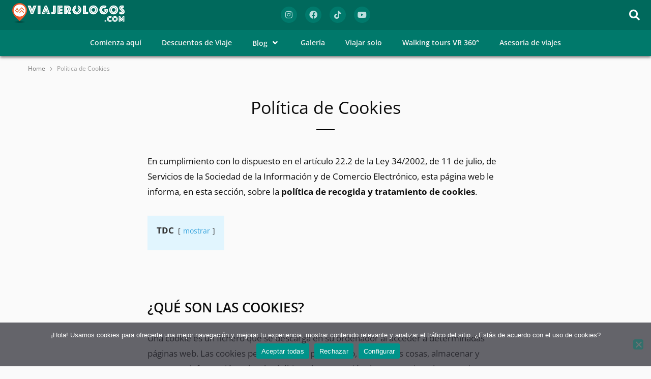

--- FILE ---
content_type: text/html; charset=UTF-8
request_url: https://viajerologos.com/politica-de-cookies/
body_size: 27431
content:
<!DOCTYPE html>
<html dir="ltr" lang="es" prefix="og: https://ogp.me/ns#">
<head>
	<meta charset="UTF-8" />
	<meta name="viewport" content="width=device-width, initial-scale=1" />
	<link rel="profile" href="http://gmpg.org/xfn/11" />
	<link rel="pingback" href="https://viajerologos.com/xmlrpc.php" />
	<title>Política de Cookies | VIAJEROLOGOS.COM</title><link rel="preload" as="font" href="https://viajerologos.com/wp-content/themes/cheerup/css/icons/fonts/ts-icons.woff2?v1.1" type="font/woff2" crossorigin="anonymous" />
	<style>img:is([sizes="auto" i], [sizes^="auto," i]) { contain-intrinsic-size: 3000px 1500px }</style>
	
		<!-- All in One SEO 4.9.3 - aioseo.com -->
	<meta name="robots" content="max-image-preview:large" />
	<link rel="canonical" href="https://viajerologos.com/politica-de-cookies/" />
	<meta name="generator" content="All in One SEO (AIOSEO) 4.9.3" />
		<meta property="og:locale" content="es_MX" />
		<meta property="og:site_name" content="VIAJEROLOGOS.COM | Viajes Épicos por México y el Mundo. Tips, Recomendaciones, Videos VR 360° en Realidad Virtual, Fotografías y Descuentos de Viajes para Personas Independientes y Aventureros" />
		<meta property="og:type" content="article" />
		<meta property="og:title" content="Política de Cookies | VIAJEROLOGOS.COM" />
		<meta property="og:url" content="https://viajerologos.com/politica-de-cookies/" />
		<meta property="article:published_time" content="2020-04-30T01:01:19+00:00" />
		<meta property="article:modified_time" content="2020-07-06T22:02:58+00:00" />
		<meta name="twitter:card" content="summary_large_image" />
		<meta name="twitter:title" content="Política de Cookies | VIAJEROLOGOS.COM" />
		<script type="application/ld+json" class="aioseo-schema">
			{"@context":"https:\/\/schema.org","@graph":[{"@type":"BreadcrumbList","@id":"https:\/\/viajerologos.com\/politica-de-cookies\/#breadcrumblist","itemListElement":[{"@type":"ListItem","@id":"https:\/\/viajerologos.com#listItem","position":1,"name":"Inicio","item":"https:\/\/viajerologos.com","nextItem":{"@type":"ListItem","@id":"https:\/\/viajerologos.com\/politica-de-cookies\/#listItem","name":"Pol\u00edtica de Cookies"}},{"@type":"ListItem","@id":"https:\/\/viajerologos.com\/politica-de-cookies\/#listItem","position":2,"name":"Pol\u00edtica de Cookies","previousItem":{"@type":"ListItem","@id":"https:\/\/viajerologos.com#listItem","name":"Inicio"}}]},{"@type":"Organization","@id":"https:\/\/viajerologos.com\/#organization","name":"VIAJEROLOGOS.COM","description":"Viajes \u00c9picos por M\u00e9xico y el Mundo. Tips, Recomendaciones, Videos VR 360\u00b0 en Realidad Virtual, Fotograf\u00edas y Descuentos de Viajes para Personas Independientes y Aventureros","url":"https:\/\/viajerologos.com\/","email":"viajerologos@gmail.com","telephone":"+524772535543","logo":{"@type":"ImageObject","url":"https:\/\/viajerologos.com\/wp-content\/uploads\/2024\/04\/Acerca-Viajerologos.png","@id":"https:\/\/viajerologos.com\/politica-de-cookies\/#organizationLogo","width":900,"height":436,"caption":"Acerca-Viajerologos"},"image":{"@id":"https:\/\/viajerologos.com\/politica-de-cookies\/#organizationLogo"}},{"@type":"WebPage","@id":"https:\/\/viajerologos.com\/politica-de-cookies\/#webpage","url":"https:\/\/viajerologos.com\/politica-de-cookies\/","name":"Pol\u00edtica de Cookies | VIAJEROLOGOS.COM","inLanguage":"es-MX","isPartOf":{"@id":"https:\/\/viajerologos.com\/#website"},"breadcrumb":{"@id":"https:\/\/viajerologos.com\/politica-de-cookies\/#breadcrumblist"},"datePublished":"2020-04-29T19:01:19-05:00","dateModified":"2020-07-06T16:02:58-05:00"},{"@type":"WebSite","@id":"https:\/\/viajerologos.com\/#website","url":"https:\/\/viajerologos.com\/","name":"VIAJEROLOGOS.COM","description":"Viajes \u00c9picos por M\u00e9xico y el Mundo. Tips, Recomendaciones, Videos VR 360\u00b0 en Realidad Virtual, Fotograf\u00edas y Descuentos de Viajes para Personas Independientes y Aventureros","inLanguage":"es-MX","publisher":{"@id":"https:\/\/viajerologos.com\/#organization"}}]}
		</script>
		<!-- All in One SEO -->

<link rel='dns-prefetch' href='//fonts.googleapis.com' />
<link rel='dns-prefetch' href='//use.fontawesome.com' />
<link rel="alternate" type="application/rss+xml" title="VIAJEROLOGOS.COM &raquo; Feed" href="https://viajerologos.com/feed/" />
<link rel="alternate" type="application/rss+xml" title="VIAJEROLOGOS.COM &raquo; RSS de los comentarios" href="https://viajerologos.com/comments/feed/" />
<link rel="alternate" type="application/rss+xml" title="VIAJEROLOGOS.COM &raquo; Política de Cookies RSS de los comentarios" href="https://viajerologos.com/politica-de-cookies/feed/" />
		<!-- This site uses the Google Analytics by MonsterInsights plugin v9.11.1 - Using Analytics tracking - https://www.monsterinsights.com/ -->
							<script src="//www.googletagmanager.com/gtag/js?id=G-TXG66NJH7H"  data-cfasync="false" data-wpfc-render="false" type="text/javascript" async></script>
			<script data-cfasync="false" data-wpfc-render="false" type="text/javascript">
				var mi_version = '9.11.1';
				var mi_track_user = true;
				var mi_no_track_reason = '';
								var MonsterInsightsDefaultLocations = {"page_location":"https:\/\/viajerologos.com\/politica-de-cookies\/"};
								if ( typeof MonsterInsightsPrivacyGuardFilter === 'function' ) {
					var MonsterInsightsLocations = (typeof MonsterInsightsExcludeQuery === 'object') ? MonsterInsightsPrivacyGuardFilter( MonsterInsightsExcludeQuery ) : MonsterInsightsPrivacyGuardFilter( MonsterInsightsDefaultLocations );
				} else {
					var MonsterInsightsLocations = (typeof MonsterInsightsExcludeQuery === 'object') ? MonsterInsightsExcludeQuery : MonsterInsightsDefaultLocations;
				}

								var disableStrs = [
										'ga-disable-G-TXG66NJH7H',
									];

				/* Function to detect opted out users */
				function __gtagTrackerIsOptedOut() {
					for (var index = 0; index < disableStrs.length; index++) {
						if (document.cookie.indexOf(disableStrs[index] + '=true') > -1) {
							return true;
						}
					}

					return false;
				}

				/* Disable tracking if the opt-out cookie exists. */
				if (__gtagTrackerIsOptedOut()) {
					for (var index = 0; index < disableStrs.length; index++) {
						window[disableStrs[index]] = true;
					}
				}

				/* Opt-out function */
				function __gtagTrackerOptout() {
					for (var index = 0; index < disableStrs.length; index++) {
						document.cookie = disableStrs[index] + '=true; expires=Thu, 31 Dec 2099 23:59:59 UTC; path=/';
						window[disableStrs[index]] = true;
					}
				}

				if ('undefined' === typeof gaOptout) {
					function gaOptout() {
						__gtagTrackerOptout();
					}
				}
								window.dataLayer = window.dataLayer || [];

				window.MonsterInsightsDualTracker = {
					helpers: {},
					trackers: {},
				};
				if (mi_track_user) {
					function __gtagDataLayer() {
						dataLayer.push(arguments);
					}

					function __gtagTracker(type, name, parameters) {
						if (!parameters) {
							parameters = {};
						}

						if (parameters.send_to) {
							__gtagDataLayer.apply(null, arguments);
							return;
						}

						if (type === 'event') {
														parameters.send_to = monsterinsights_frontend.v4_id;
							var hookName = name;
							if (typeof parameters['event_category'] !== 'undefined') {
								hookName = parameters['event_category'] + ':' + name;
							}

							if (typeof MonsterInsightsDualTracker.trackers[hookName] !== 'undefined') {
								MonsterInsightsDualTracker.trackers[hookName](parameters);
							} else {
								__gtagDataLayer('event', name, parameters);
							}
							
						} else {
							__gtagDataLayer.apply(null, arguments);
						}
					}

					__gtagTracker('js', new Date());
					__gtagTracker('set', {
						'developer_id.dZGIzZG': true,
											});
					if ( MonsterInsightsLocations.page_location ) {
						__gtagTracker('set', MonsterInsightsLocations);
					}
										__gtagTracker('config', 'G-TXG66NJH7H', {"forceSSL":"true","link_attribution":"true"} );
										window.gtag = __gtagTracker;										(function () {
						/* https://developers.google.com/analytics/devguides/collection/analyticsjs/ */
						/* ga and __gaTracker compatibility shim. */
						var noopfn = function () {
							return null;
						};
						var newtracker = function () {
							return new Tracker();
						};
						var Tracker = function () {
							return null;
						};
						var p = Tracker.prototype;
						p.get = noopfn;
						p.set = noopfn;
						p.send = function () {
							var args = Array.prototype.slice.call(arguments);
							args.unshift('send');
							__gaTracker.apply(null, args);
						};
						var __gaTracker = function () {
							var len = arguments.length;
							if (len === 0) {
								return;
							}
							var f = arguments[len - 1];
							if (typeof f !== 'object' || f === null || typeof f.hitCallback !== 'function') {
								if ('send' === arguments[0]) {
									var hitConverted, hitObject = false, action;
									if ('event' === arguments[1]) {
										if ('undefined' !== typeof arguments[3]) {
											hitObject = {
												'eventAction': arguments[3],
												'eventCategory': arguments[2],
												'eventLabel': arguments[4],
												'value': arguments[5] ? arguments[5] : 1,
											}
										}
									}
									if ('pageview' === arguments[1]) {
										if ('undefined' !== typeof arguments[2]) {
											hitObject = {
												'eventAction': 'page_view',
												'page_path': arguments[2],
											}
										}
									}
									if (typeof arguments[2] === 'object') {
										hitObject = arguments[2];
									}
									if (typeof arguments[5] === 'object') {
										Object.assign(hitObject, arguments[5]);
									}
									if ('undefined' !== typeof arguments[1].hitType) {
										hitObject = arguments[1];
										if ('pageview' === hitObject.hitType) {
											hitObject.eventAction = 'page_view';
										}
									}
									if (hitObject) {
										action = 'timing' === arguments[1].hitType ? 'timing_complete' : hitObject.eventAction;
										hitConverted = mapArgs(hitObject);
										__gtagTracker('event', action, hitConverted);
									}
								}
								return;
							}

							function mapArgs(args) {
								var arg, hit = {};
								var gaMap = {
									'eventCategory': 'event_category',
									'eventAction': 'event_action',
									'eventLabel': 'event_label',
									'eventValue': 'event_value',
									'nonInteraction': 'non_interaction',
									'timingCategory': 'event_category',
									'timingVar': 'name',
									'timingValue': 'value',
									'timingLabel': 'event_label',
									'page': 'page_path',
									'location': 'page_location',
									'title': 'page_title',
									'referrer' : 'page_referrer',
								};
								for (arg in args) {
																		if (!(!args.hasOwnProperty(arg) || !gaMap.hasOwnProperty(arg))) {
										hit[gaMap[arg]] = args[arg];
									} else {
										hit[arg] = args[arg];
									}
								}
								return hit;
							}

							try {
								f.hitCallback();
							} catch (ex) {
							}
						};
						__gaTracker.create = newtracker;
						__gaTracker.getByName = newtracker;
						__gaTracker.getAll = function () {
							return [];
						};
						__gaTracker.remove = noopfn;
						__gaTracker.loaded = true;
						window['__gaTracker'] = __gaTracker;
					})();
									} else {
										console.log("");
					(function () {
						function __gtagTracker() {
							return null;
						}

						window['__gtagTracker'] = __gtagTracker;
						window['gtag'] = __gtagTracker;
					})();
									}
			</script>
							<!-- / Google Analytics by MonsterInsights -->
		<script type="text/javascript">
/* <![CDATA[ */
window._wpemojiSettings = {"baseUrl":"https:\/\/s.w.org\/images\/core\/emoji\/16.0.1\/72x72\/","ext":".png","svgUrl":"https:\/\/s.w.org\/images\/core\/emoji\/16.0.1\/svg\/","svgExt":".svg","source":{"concatemoji":"https:\/\/viajerologos.com\/wp-includes\/js\/wp-emoji-release.min.js?ver=6.8.3"}};
/*! This file is auto-generated */
!function(s,n){var o,i,e;function c(e){try{var t={supportTests:e,timestamp:(new Date).valueOf()};sessionStorage.setItem(o,JSON.stringify(t))}catch(e){}}function p(e,t,n){e.clearRect(0,0,e.canvas.width,e.canvas.height),e.fillText(t,0,0);var t=new Uint32Array(e.getImageData(0,0,e.canvas.width,e.canvas.height).data),a=(e.clearRect(0,0,e.canvas.width,e.canvas.height),e.fillText(n,0,0),new Uint32Array(e.getImageData(0,0,e.canvas.width,e.canvas.height).data));return t.every(function(e,t){return e===a[t]})}function u(e,t){e.clearRect(0,0,e.canvas.width,e.canvas.height),e.fillText(t,0,0);for(var n=e.getImageData(16,16,1,1),a=0;a<n.data.length;a++)if(0!==n.data[a])return!1;return!0}function f(e,t,n,a){switch(t){case"flag":return n(e,"\ud83c\udff3\ufe0f\u200d\u26a7\ufe0f","\ud83c\udff3\ufe0f\u200b\u26a7\ufe0f")?!1:!n(e,"\ud83c\udde8\ud83c\uddf6","\ud83c\udde8\u200b\ud83c\uddf6")&&!n(e,"\ud83c\udff4\udb40\udc67\udb40\udc62\udb40\udc65\udb40\udc6e\udb40\udc67\udb40\udc7f","\ud83c\udff4\u200b\udb40\udc67\u200b\udb40\udc62\u200b\udb40\udc65\u200b\udb40\udc6e\u200b\udb40\udc67\u200b\udb40\udc7f");case"emoji":return!a(e,"\ud83e\udedf")}return!1}function g(e,t,n,a){var r="undefined"!=typeof WorkerGlobalScope&&self instanceof WorkerGlobalScope?new OffscreenCanvas(300,150):s.createElement("canvas"),o=r.getContext("2d",{willReadFrequently:!0}),i=(o.textBaseline="top",o.font="600 32px Arial",{});return e.forEach(function(e){i[e]=t(o,e,n,a)}),i}function t(e){var t=s.createElement("script");t.src=e,t.defer=!0,s.head.appendChild(t)}"undefined"!=typeof Promise&&(o="wpEmojiSettingsSupports",i=["flag","emoji"],n.supports={everything:!0,everythingExceptFlag:!0},e=new Promise(function(e){s.addEventListener("DOMContentLoaded",e,{once:!0})}),new Promise(function(t){var n=function(){try{var e=JSON.parse(sessionStorage.getItem(o));if("object"==typeof e&&"number"==typeof e.timestamp&&(new Date).valueOf()<e.timestamp+604800&&"object"==typeof e.supportTests)return e.supportTests}catch(e){}return null}();if(!n){if("undefined"!=typeof Worker&&"undefined"!=typeof OffscreenCanvas&&"undefined"!=typeof URL&&URL.createObjectURL&&"undefined"!=typeof Blob)try{var e="postMessage("+g.toString()+"("+[JSON.stringify(i),f.toString(),p.toString(),u.toString()].join(",")+"));",a=new Blob([e],{type:"text/javascript"}),r=new Worker(URL.createObjectURL(a),{name:"wpTestEmojiSupports"});return void(r.onmessage=function(e){c(n=e.data),r.terminate(),t(n)})}catch(e){}c(n=g(i,f,p,u))}t(n)}).then(function(e){for(var t in e)n.supports[t]=e[t],n.supports.everything=n.supports.everything&&n.supports[t],"flag"!==t&&(n.supports.everythingExceptFlag=n.supports.everythingExceptFlag&&n.supports[t]);n.supports.everythingExceptFlag=n.supports.everythingExceptFlag&&!n.supports.flag,n.DOMReady=!1,n.readyCallback=function(){n.DOMReady=!0}}).then(function(){return e}).then(function(){var e;n.supports.everything||(n.readyCallback(),(e=n.source||{}).concatemoji?t(e.concatemoji):e.wpemoji&&e.twemoji&&(t(e.twemoji),t(e.wpemoji)))}))}((window,document),window._wpemojiSettings);
/* ]]> */
</script>
<link rel='stylesheet' id='hfe-widgets-style-css' href='https://viajerologos.com/wp-content/plugins/header-footer-elementor/inc/widgets-css/frontend.css?ver=2.8.1' type='text/css' media='all' />
<style id='wp-emoji-styles-inline-css' type='text/css'>

	img.wp-smiley, img.emoji {
		display: inline !important;
		border: none !important;
		box-shadow: none !important;
		height: 1em !important;
		width: 1em !important;
		margin: 0 0.07em !important;
		vertical-align: -0.1em !important;
		background: none !important;
		padding: 0 !important;
	}
</style>
<style id='classic-theme-styles-inline-css' type='text/css'>
/*! This file is auto-generated */
.wp-block-button__link{color:#fff;background-color:#32373c;border-radius:9999px;box-shadow:none;text-decoration:none;padding:calc(.667em + 2px) calc(1.333em + 2px);font-size:1.125em}.wp-block-file__button{background:#32373c;color:#fff;text-decoration:none}
</style>
<link rel='stylesheet' id='aioseo/css/src/vue/standalone/blocks/table-of-contents/global.scss-css' href='https://viajerologos.com/wp-content/plugins/all-in-one-seo-pack/dist/Lite/assets/css/table-of-contents/global.e90f6d47.css?ver=4.9.3' type='text/css' media='all' />
<style id='esf-fb-halfwidth-style-inline-css' type='text/css'>
.wp-block-create-block-easy-social-feed-facebook-carousel{background-color:#21759b;color:#fff;padding:2px}

</style>
<style id='esf-fb-fullwidth-style-inline-css' type='text/css'>
.wp-block-create-block-easy-social-feed-facebook-carousel{background-color:#21759b;color:#fff;padding:2px}

</style>
<style id='esf-fb-thumbnail-style-inline-css' type='text/css'>
.wp-block-create-block-easy-social-feed-facebook-carousel{background-color:#21759b;color:#fff;padding:2px}

</style>
<style id='global-styles-inline-css' type='text/css'>
:root{--wp--preset--aspect-ratio--square: 1;--wp--preset--aspect-ratio--4-3: 4/3;--wp--preset--aspect-ratio--3-4: 3/4;--wp--preset--aspect-ratio--3-2: 3/2;--wp--preset--aspect-ratio--2-3: 2/3;--wp--preset--aspect-ratio--16-9: 16/9;--wp--preset--aspect-ratio--9-16: 9/16;--wp--preset--color--black: #000000;--wp--preset--color--cyan-bluish-gray: #abb8c3;--wp--preset--color--white: #ffffff;--wp--preset--color--pale-pink: #f78da7;--wp--preset--color--vivid-red: #cf2e2e;--wp--preset--color--luminous-vivid-orange: #ff6900;--wp--preset--color--luminous-vivid-amber: #fcb900;--wp--preset--color--light-green-cyan: #7bdcb5;--wp--preset--color--vivid-green-cyan: #00d084;--wp--preset--color--pale-cyan-blue: #8ed1fc;--wp--preset--color--vivid-cyan-blue: #0693e3;--wp--preset--color--vivid-purple: #9b51e0;--wp--preset--gradient--vivid-cyan-blue-to-vivid-purple: linear-gradient(135deg,rgba(6,147,227,1) 0%,rgb(155,81,224) 100%);--wp--preset--gradient--light-green-cyan-to-vivid-green-cyan: linear-gradient(135deg,rgb(122,220,180) 0%,rgb(0,208,130) 100%);--wp--preset--gradient--luminous-vivid-amber-to-luminous-vivid-orange: linear-gradient(135deg,rgba(252,185,0,1) 0%,rgba(255,105,0,1) 100%);--wp--preset--gradient--luminous-vivid-orange-to-vivid-red: linear-gradient(135deg,rgba(255,105,0,1) 0%,rgb(207,46,46) 100%);--wp--preset--gradient--very-light-gray-to-cyan-bluish-gray: linear-gradient(135deg,rgb(238,238,238) 0%,rgb(169,184,195) 100%);--wp--preset--gradient--cool-to-warm-spectrum: linear-gradient(135deg,rgb(74,234,220) 0%,rgb(151,120,209) 20%,rgb(207,42,186) 40%,rgb(238,44,130) 60%,rgb(251,105,98) 80%,rgb(254,248,76) 100%);--wp--preset--gradient--blush-light-purple: linear-gradient(135deg,rgb(255,206,236) 0%,rgb(152,150,240) 100%);--wp--preset--gradient--blush-bordeaux: linear-gradient(135deg,rgb(254,205,165) 0%,rgb(254,45,45) 50%,rgb(107,0,62) 100%);--wp--preset--gradient--luminous-dusk: linear-gradient(135deg,rgb(255,203,112) 0%,rgb(199,81,192) 50%,rgb(65,88,208) 100%);--wp--preset--gradient--pale-ocean: linear-gradient(135deg,rgb(255,245,203) 0%,rgb(182,227,212) 50%,rgb(51,167,181) 100%);--wp--preset--gradient--electric-grass: linear-gradient(135deg,rgb(202,248,128) 0%,rgb(113,206,126) 100%);--wp--preset--gradient--midnight: linear-gradient(135deg,rgb(2,3,129) 0%,rgb(40,116,252) 100%);--wp--preset--font-size--small: 13px;--wp--preset--font-size--medium: 20px;--wp--preset--font-size--large: 36px;--wp--preset--font-size--x-large: 42px;--wp--preset--spacing--20: 0.44rem;--wp--preset--spacing--30: 0.67rem;--wp--preset--spacing--40: 1rem;--wp--preset--spacing--50: 1.5rem;--wp--preset--spacing--60: 2.25rem;--wp--preset--spacing--70: 3.38rem;--wp--preset--spacing--80: 5.06rem;--wp--preset--shadow--natural: 6px 6px 9px rgba(0, 0, 0, 0.2);--wp--preset--shadow--deep: 12px 12px 50px rgba(0, 0, 0, 0.4);--wp--preset--shadow--sharp: 6px 6px 0px rgba(0, 0, 0, 0.2);--wp--preset--shadow--outlined: 6px 6px 0px -3px rgba(255, 255, 255, 1), 6px 6px rgba(0, 0, 0, 1);--wp--preset--shadow--crisp: 6px 6px 0px rgba(0, 0, 0, 1);}:where(.is-layout-flex){gap: 0.5em;}:where(.is-layout-grid){gap: 0.5em;}body .is-layout-flex{display: flex;}.is-layout-flex{flex-wrap: wrap;align-items: center;}.is-layout-flex > :is(*, div){margin: 0;}body .is-layout-grid{display: grid;}.is-layout-grid > :is(*, div){margin: 0;}:where(.wp-block-columns.is-layout-flex){gap: 2em;}:where(.wp-block-columns.is-layout-grid){gap: 2em;}:where(.wp-block-post-template.is-layout-flex){gap: 1.25em;}:where(.wp-block-post-template.is-layout-grid){gap: 1.25em;}.has-black-color{color: var(--wp--preset--color--black) !important;}.has-cyan-bluish-gray-color{color: var(--wp--preset--color--cyan-bluish-gray) !important;}.has-white-color{color: var(--wp--preset--color--white) !important;}.has-pale-pink-color{color: var(--wp--preset--color--pale-pink) !important;}.has-vivid-red-color{color: var(--wp--preset--color--vivid-red) !important;}.has-luminous-vivid-orange-color{color: var(--wp--preset--color--luminous-vivid-orange) !important;}.has-luminous-vivid-amber-color{color: var(--wp--preset--color--luminous-vivid-amber) !important;}.has-light-green-cyan-color{color: var(--wp--preset--color--light-green-cyan) !important;}.has-vivid-green-cyan-color{color: var(--wp--preset--color--vivid-green-cyan) !important;}.has-pale-cyan-blue-color{color: var(--wp--preset--color--pale-cyan-blue) !important;}.has-vivid-cyan-blue-color{color: var(--wp--preset--color--vivid-cyan-blue) !important;}.has-vivid-purple-color{color: var(--wp--preset--color--vivid-purple) !important;}.has-black-background-color{background-color: var(--wp--preset--color--black) !important;}.has-cyan-bluish-gray-background-color{background-color: var(--wp--preset--color--cyan-bluish-gray) !important;}.has-white-background-color{background-color: var(--wp--preset--color--white) !important;}.has-pale-pink-background-color{background-color: var(--wp--preset--color--pale-pink) !important;}.has-vivid-red-background-color{background-color: var(--wp--preset--color--vivid-red) !important;}.has-luminous-vivid-orange-background-color{background-color: var(--wp--preset--color--luminous-vivid-orange) !important;}.has-luminous-vivid-amber-background-color{background-color: var(--wp--preset--color--luminous-vivid-amber) !important;}.has-light-green-cyan-background-color{background-color: var(--wp--preset--color--light-green-cyan) !important;}.has-vivid-green-cyan-background-color{background-color: var(--wp--preset--color--vivid-green-cyan) !important;}.has-pale-cyan-blue-background-color{background-color: var(--wp--preset--color--pale-cyan-blue) !important;}.has-vivid-cyan-blue-background-color{background-color: var(--wp--preset--color--vivid-cyan-blue) !important;}.has-vivid-purple-background-color{background-color: var(--wp--preset--color--vivid-purple) !important;}.has-black-border-color{border-color: var(--wp--preset--color--black) !important;}.has-cyan-bluish-gray-border-color{border-color: var(--wp--preset--color--cyan-bluish-gray) !important;}.has-white-border-color{border-color: var(--wp--preset--color--white) !important;}.has-pale-pink-border-color{border-color: var(--wp--preset--color--pale-pink) !important;}.has-vivid-red-border-color{border-color: var(--wp--preset--color--vivid-red) !important;}.has-luminous-vivid-orange-border-color{border-color: var(--wp--preset--color--luminous-vivid-orange) !important;}.has-luminous-vivid-amber-border-color{border-color: var(--wp--preset--color--luminous-vivid-amber) !important;}.has-light-green-cyan-border-color{border-color: var(--wp--preset--color--light-green-cyan) !important;}.has-vivid-green-cyan-border-color{border-color: var(--wp--preset--color--vivid-green-cyan) !important;}.has-pale-cyan-blue-border-color{border-color: var(--wp--preset--color--pale-cyan-blue) !important;}.has-vivid-cyan-blue-border-color{border-color: var(--wp--preset--color--vivid-cyan-blue) !important;}.has-vivid-purple-border-color{border-color: var(--wp--preset--color--vivid-purple) !important;}.has-vivid-cyan-blue-to-vivid-purple-gradient-background{background: var(--wp--preset--gradient--vivid-cyan-blue-to-vivid-purple) !important;}.has-light-green-cyan-to-vivid-green-cyan-gradient-background{background: var(--wp--preset--gradient--light-green-cyan-to-vivid-green-cyan) !important;}.has-luminous-vivid-amber-to-luminous-vivid-orange-gradient-background{background: var(--wp--preset--gradient--luminous-vivid-amber-to-luminous-vivid-orange) !important;}.has-luminous-vivid-orange-to-vivid-red-gradient-background{background: var(--wp--preset--gradient--luminous-vivid-orange-to-vivid-red) !important;}.has-very-light-gray-to-cyan-bluish-gray-gradient-background{background: var(--wp--preset--gradient--very-light-gray-to-cyan-bluish-gray) !important;}.has-cool-to-warm-spectrum-gradient-background{background: var(--wp--preset--gradient--cool-to-warm-spectrum) !important;}.has-blush-light-purple-gradient-background{background: var(--wp--preset--gradient--blush-light-purple) !important;}.has-blush-bordeaux-gradient-background{background: var(--wp--preset--gradient--blush-bordeaux) !important;}.has-luminous-dusk-gradient-background{background: var(--wp--preset--gradient--luminous-dusk) !important;}.has-pale-ocean-gradient-background{background: var(--wp--preset--gradient--pale-ocean) !important;}.has-electric-grass-gradient-background{background: var(--wp--preset--gradient--electric-grass) !important;}.has-midnight-gradient-background{background: var(--wp--preset--gradient--midnight) !important;}.has-small-font-size{font-size: var(--wp--preset--font-size--small) !important;}.has-medium-font-size{font-size: var(--wp--preset--font-size--medium) !important;}.has-large-font-size{font-size: var(--wp--preset--font-size--large) !important;}.has-x-large-font-size{font-size: var(--wp--preset--font-size--x-large) !important;}
:where(.wp-block-post-template.is-layout-flex){gap: 1.25em;}:where(.wp-block-post-template.is-layout-grid){gap: 1.25em;}
:where(.wp-block-columns.is-layout-flex){gap: 2em;}:where(.wp-block-columns.is-layout-grid){gap: 2em;}
:root :where(.wp-block-pullquote){font-size: 1.5em;line-height: 1.6;}
</style>
<link rel='stylesheet' id='cookie-notice-front-css' href='https://viajerologos.com/wp-content/plugins/cookie-notice/css/front.min.css?ver=2.5.11' type='text/css' media='all' />
<link rel='stylesheet' id='easy-facebook-likebox-custom-fonts-css' href='https://viajerologos.com/wp-content/plugins/easy-facebook-likebox/frontend/assets/css/esf-custom-fonts.css?ver=6.8.3' type='text/css' media='all' />
<link rel='stylesheet' id='easy-facebook-likebox-popup-styles-css' href='https://viajerologos.com/wp-content/plugins/easy-facebook-likebox/facebook/frontend/assets/css/esf-free-popup.css?ver=6.7.2' type='text/css' media='all' />
<link rel='stylesheet' id='easy-facebook-likebox-frontend-css' href='https://viajerologos.com/wp-content/plugins/easy-facebook-likebox/facebook/frontend/assets/css/easy-facebook-likebox-frontend.css?ver=6.7.2' type='text/css' media='all' />
<link rel='stylesheet' id='easy-facebook-likebox-customizer-style-css' href='https://viajerologos.com/wp-admin/admin-ajax.php?action=easy-facebook-likebox-customizer-style&#038;ver=6.7.2' type='text/css' media='all' />
<link rel='stylesheet' id='SFSImainCss-css' href='https://viajerologos.com/wp-content/plugins/ultimate-social-media-icons/css/sfsi-style.css?ver=2.9.6' type='text/css' media='all' />
<link rel='stylesheet' id='disable_sfsi-css' href='https://viajerologos.com/wp-content/plugins/ultimate-social-media-icons/css/disable_sfsi.css?ver=6.8.3' type='text/css' media='all' />
<link rel='stylesheet' id='hfe-style-css' href='https://viajerologos.com/wp-content/plugins/header-footer-elementor/assets/css/header-footer-elementor.css?ver=2.8.1' type='text/css' media='all' />
<link rel='stylesheet' id='elementor-icons-css' href='https://viajerologos.com/wp-content/plugins/elementor/assets/lib/eicons/css/elementor-icons.min.css?ver=5.46.0' type='text/css' media='all' />
<style id='elementor-icons-inline-css' type='text/css'>

		.elementor-add-new-section .elementor-add-templately-promo-button{
            background-color: #5d4fff !important;
            background-image: url(https://viajerologos.com/wp-content/plugins/essential-addons-for-elementor-lite/assets/admin/images/templately/logo-icon.svg);
            background-repeat: no-repeat;
            background-position: center center;
            position: relative;
        }
        
		.elementor-add-new-section .elementor-add-templately-promo-button > i{
            height: 12px;
        }
        
        body .elementor-add-new-section .elementor-add-section-area-button {
            margin-left: 0;
        }

		.elementor-add-new-section .elementor-add-templately-promo-button{
            background-color: #5d4fff !important;
            background-image: url(https://viajerologos.com/wp-content/plugins/essential-addons-for-elementor-lite/assets/admin/images/templately/logo-icon.svg);
            background-repeat: no-repeat;
            background-position: center center;
            position: relative;
        }
        
		.elementor-add-new-section .elementor-add-templately-promo-button > i{
            height: 12px;
        }
        
        body .elementor-add-new-section .elementor-add-section-area-button {
            margin-left: 0;
        }
</style>
<link rel='stylesheet' id='elementor-frontend-css' href='https://viajerologos.com/wp-content/plugins/elementor/assets/css/frontend.min.css?ver=3.34.2' type='text/css' media='all' />
<link rel='stylesheet' id='elementor-post-2404-css' href='https://viajerologos.com/wp-content/uploads/elementor/css/post-2404.css?ver=1768939285' type='text/css' media='all' />
<link rel='stylesheet' id='font-awesome-5-all-css' href='https://viajerologos.com/wp-content/plugins/elementor/assets/lib/font-awesome/css/all.min.css?ver=3.34.2' type='text/css' media='all' />
<link rel='stylesheet' id='font-awesome-4-shim-css' href='https://viajerologos.com/wp-content/plugins/elementor/assets/lib/font-awesome/css/v4-shims.min.css?ver=3.34.2' type='text/css' media='all' />
<link rel='stylesheet' id='she-header-style-css' href='https://viajerologos.com/wp-content/plugins/sticky-header-effects-for-elementor/assets/css/she-header-style.css?ver=2.1.6' type='text/css' media='all' />
<link rel='stylesheet' id='eael-general-css' href='https://viajerologos.com/wp-content/plugins/essential-addons-for-elementor-lite/assets/front-end/css/view/general.min.css?ver=6.5.8' type='text/css' media='all' />
<link rel='stylesheet' id='eael-6740-css' href='https://viajerologos.com/wp-content/uploads/essential-addons-elementor/eael-6740.css?ver=1594051378' type='text/css' media='all' />
<link rel='stylesheet' id='elementor-post-6740-css' href='https://viajerologos.com/wp-content/uploads/elementor/css/post-6740.css?ver=1768939286' type='text/css' media='all' />
<link rel='stylesheet' id='cheerup-fonts-css' href='https://fonts.googleapis.com/css?family=Lato%3A400%2C700%2C900%7CRoboto%3A400%2C400i%2C500%2C700%7CLora%3A400i%7CRancho%3A400&#038;subset=latin' type='text/css' media='all' />
<link rel='stylesheet' id='cheerup-core-css' href='https://viajerologos.com/wp-content/themes/cheerup/style.css?ver=8.1.0' type='text/css' media='all' />
<link rel='stylesheet' id='cheerup-icons-css' href='https://viajerologos.com/wp-content/themes/cheerup/css/icons/icons.css?ver=8.1.0' type='text/css' media='all' />
<link rel='stylesheet' id='cheerup-lightbox-css' href='https://viajerologos.com/wp-content/themes/cheerup/css/lightbox.css?ver=8.1.0' type='text/css' media='all' />
<link rel='stylesheet' id='cheerup-skin-css' href='https://viajerologos.com/wp-content/themes/cheerup/css/skin-travel.css?ver=8.1.0' type='text/css' media='all' />
<style id='cheerup-skin-inline-css' type='text/css'>
:root { --main-color: #00796b;
--main-color-rgb: 0,121,107;
--text-color: #0d0d0d;
--text-color: #0d0d0d;
--h-color: #0d0d0d;
--text-font: "Open Sans", system-ui, -apple-system, "Segoe UI", Arial, sans-serif;
--body-font: "Open Sans", system-ui, -apple-system, "Segoe UI", Arial, sans-serif;
--ui-font: "Montserrat", system-ui, -apple-system, "Segoe UI", Arial, sans-serif;
--title-font: "Montserrat", system-ui, -apple-system, "Segoe UI", Arial, sans-serif;
--h-font: "Montserrat", system-ui, -apple-system, "Segoe UI", Arial, sans-serif;
--alt-font: "Montserrat", system-ui, -apple-system, "Segoe UI", Arial, sans-serif;
--alt-font2: "Montserrat", system-ui, -apple-system, "Segoe UI", Arial, sans-serif;
--title-font: "Open Sans", system-ui, -apple-system, "Segoe UI", Arial, sans-serif;
--h-font: "Open Sans", system-ui, -apple-system, "Segoe UI", Arial, sans-serif;
--title-font: "Montserrat", system-ui, -apple-system, "Segoe UI", Arial, sans-serif;
--large-post-title: 25px;
--grid-post-title: 23px; }
body { background-color: #fafafa; color: #0d0d0d; }
.post-title, 
.post-title-alt, 
.post-title a, 
.post-title-alt a { color: #0d0d0d; }
.sidebar .widget-title .title { font-family: "Open Sans", system-ui, -apple-system, "Segoe UI", Arial, sans-serif; font-size: 14px; font-weight: 600; text-transform: initial; }
.main-head .search-submit, .main-head .search-link .tsi { color: #0d0d0d !important; }
.main-head > .inner { background-repeat: no-repeat; background-position: center center; background-size: cover; background-image: url(https://viajerologos.com/wp-content/uploads/2020/04/Header-home-Viajerologos-3.jpg); }
.top-bar.dark { --topbar-dark-bg: #275158; --topbar-bc: #275158; }
.navigation { font-family: "Open Sans", system-ui, -apple-system, "Segoe UI", Arial, sans-serif; }
.navigation.inline .menu > li > a { font-family: "Open Sans", system-ui, -apple-system, "Segoe UI", Arial, sans-serif; font-size: 12px; font-weight: 500; }
.navigation.inline .menu > li li a { font-family: "Montserrat", system-ui, -apple-system, "Segoe UI", Arial, sans-serif; font-size: 11px; font-weight: 600; }
.main-footer .bg-wrap:before { opacity: 0.4; }
.main-footer .lower-footer:not(._) { background: none; }
.entry-content { font-family: "Open Sans", system-ui, -apple-system, "Segoe UI", Arial, sans-serif; font-size: 17px; font-weight: 400; }
.post-content h2 { font-size: 32px; }
.post-content h3 { font-size: 26px; }
.post-excerpt { font-family: "Open Sans", system-ui, -apple-system, "Segoe UI", Arial, sans-serif; font-size: 17px; font-weight: 400; }
.large-post-c { --large-post-title: 25px; }
.large-post .post-title-alt { font-weight: 600; }
.list-post { --list-post-title: 23px; }
@media (min-width: 940px) and (max-width: 1200px) { .navigation.inline .menu > li > a { font-size: calc(10px + (12px - 10px) * .7); } }


</style>
<link rel='stylesheet' id='esf-custom-fonts-css' href='https://viajerologos.com/wp-content/plugins/easy-facebook-likebox/frontend/assets/css/esf-custom-fonts.css?ver=6.8.3' type='text/css' media='all' />
<link rel='stylesheet' id='esf-insta-frontend-css' href='https://viajerologos.com/wp-content/plugins/easy-facebook-likebox//instagram/frontend/assets/css/esf-insta-frontend.css?ver=6.8.3' type='text/css' media='all' />
<link rel='stylesheet' id='esf-insta-customizer-style-css' href='https://viajerologos.com/wp-admin/admin-ajax.php?action=esf-insta-customizer-style&#038;ver=6.8.3' type='text/css' media='all' />
<link rel='stylesheet' id='bfa-font-awesome-css' href='https://use.fontawesome.com/releases/v5.15.4/css/all.css?ver=2.0.3' type='text/css' media='all' />
<link rel='stylesheet' id='bfa-font-awesome-v4-shim-css' href='https://use.fontawesome.com/releases/v5.15.4/css/v4-shims.css?ver=2.0.3' type='text/css' media='all' />
<style id='bfa-font-awesome-v4-shim-inline-css' type='text/css'>

			@font-face {
				font-family: 'FontAwesome';
				src: url('https://use.fontawesome.com/releases/v5.15.4/webfonts/fa-brands-400.eot'),
				url('https://use.fontawesome.com/releases/v5.15.4/webfonts/fa-brands-400.eot?#iefix') format('embedded-opentype'),
				url('https://use.fontawesome.com/releases/v5.15.4/webfonts/fa-brands-400.woff2') format('woff2'),
				url('https://use.fontawesome.com/releases/v5.15.4/webfonts/fa-brands-400.woff') format('woff'),
				url('https://use.fontawesome.com/releases/v5.15.4/webfonts/fa-brands-400.ttf') format('truetype'),
				url('https://use.fontawesome.com/releases/v5.15.4/webfonts/fa-brands-400.svg#fontawesome') format('svg');
			}

			@font-face {
				font-family: 'FontAwesome';
				src: url('https://use.fontawesome.com/releases/v5.15.4/webfonts/fa-solid-900.eot'),
				url('https://use.fontawesome.com/releases/v5.15.4/webfonts/fa-solid-900.eot?#iefix') format('embedded-opentype'),
				url('https://use.fontawesome.com/releases/v5.15.4/webfonts/fa-solid-900.woff2') format('woff2'),
				url('https://use.fontawesome.com/releases/v5.15.4/webfonts/fa-solid-900.woff') format('woff'),
				url('https://use.fontawesome.com/releases/v5.15.4/webfonts/fa-solid-900.ttf') format('truetype'),
				url('https://use.fontawesome.com/releases/v5.15.4/webfonts/fa-solid-900.svg#fontawesome') format('svg');
			}

			@font-face {
				font-family: 'FontAwesome';
				src: url('https://use.fontawesome.com/releases/v5.15.4/webfonts/fa-regular-400.eot'),
				url('https://use.fontawesome.com/releases/v5.15.4/webfonts/fa-regular-400.eot?#iefix') format('embedded-opentype'),
				url('https://use.fontawesome.com/releases/v5.15.4/webfonts/fa-regular-400.woff2') format('woff2'),
				url('https://use.fontawesome.com/releases/v5.15.4/webfonts/fa-regular-400.woff') format('woff'),
				url('https://use.fontawesome.com/releases/v5.15.4/webfonts/fa-regular-400.ttf') format('truetype'),
				url('https://use.fontawesome.com/releases/v5.15.4/webfonts/fa-regular-400.svg#fontawesome') format('svg');
				unicode-range: U+F004-F005,U+F007,U+F017,U+F022,U+F024,U+F02E,U+F03E,U+F044,U+F057-F059,U+F06E,U+F070,U+F075,U+F07B-F07C,U+F080,U+F086,U+F089,U+F094,U+F09D,U+F0A0,U+F0A4-F0A7,U+F0C5,U+F0C7-F0C8,U+F0E0,U+F0EB,U+F0F3,U+F0F8,U+F0FE,U+F111,U+F118-F11A,U+F11C,U+F133,U+F144,U+F146,U+F14A,U+F14D-F14E,U+F150-F152,U+F15B-F15C,U+F164-F165,U+F185-F186,U+F191-F192,U+F1AD,U+F1C1-F1C9,U+F1CD,U+F1D8,U+F1E3,U+F1EA,U+F1F6,U+F1F9,U+F20A,U+F247-F249,U+F24D,U+F254-F25B,U+F25D,U+F267,U+F271-F274,U+F279,U+F28B,U+F28D,U+F2B5-F2B6,U+F2B9,U+F2BB,U+F2BD,U+F2C1-F2C2,U+F2D0,U+F2D2,U+F2DC,U+F2ED,U+F328,U+F358-F35B,U+F3A5,U+F3D1,U+F410,U+F4AD;
			}
		
</style>
<link rel='stylesheet' id='hfe-elementor-icons-css' href='https://viajerologos.com/wp-content/plugins/elementor/assets/lib/eicons/css/elementor-icons.min.css?ver=5.34.0' type='text/css' media='all' />
<link rel='stylesheet' id='hfe-icons-list-css' href='https://viajerologos.com/wp-content/plugins/elementor/assets/css/widget-icon-list.min.css?ver=3.24.3' type='text/css' media='all' />
<link rel='stylesheet' id='hfe-social-icons-css' href='https://viajerologos.com/wp-content/plugins/elementor/assets/css/widget-social-icons.min.css?ver=3.24.0' type='text/css' media='all' />
<link rel='stylesheet' id='hfe-social-share-icons-brands-css' href='https://viajerologos.com/wp-content/plugins/elementor/assets/lib/font-awesome/css/brands.css?ver=5.15.3' type='text/css' media='all' />
<link rel='stylesheet' id='hfe-social-share-icons-fontawesome-css' href='https://viajerologos.com/wp-content/plugins/elementor/assets/lib/font-awesome/css/fontawesome.css?ver=5.15.3' type='text/css' media='all' />
<link rel='stylesheet' id='hfe-nav-menu-icons-css' href='https://viajerologos.com/wp-content/plugins/elementor/assets/lib/font-awesome/css/solid.css?ver=5.15.3' type='text/css' media='all' />
<link rel='stylesheet' id='cheerup-gfonts-custom-css' href='https://fonts.googleapis.com/css?family=Open+Sans%3A400%2C500%2C600%2C700%7CMontserrat%3A400%2C500%2C600%2C700&#038;subset=latin' type='text/css' media='all' />
<link rel='stylesheet' id='elementor-gf-local-opensans-css' href='https://viajerologos.com/wp-content/uploads/elementor/google-fonts/css/opensans.css?ver=1742241972' type='text/css' media='all' />
<link rel='stylesheet' id='elementor-gf-local-roboto-css' href='https://viajerologos.com/wp-content/uploads/elementor/google-fonts/css/roboto.css?ver=1742241985' type='text/css' media='all' />
<link rel='stylesheet' id='elementor-icons-shared-0-css' href='https://viajerologos.com/wp-content/plugins/elementor/assets/lib/font-awesome/css/fontawesome.min.css?ver=5.15.3' type='text/css' media='all' />
<link rel='stylesheet' id='elementor-icons-fa-brands-css' href='https://viajerologos.com/wp-content/plugins/elementor/assets/lib/font-awesome/css/brands.min.css?ver=5.15.3' type='text/css' media='all' />
<link rel='stylesheet' id='elementor-icons-fa-solid-css' href='https://viajerologos.com/wp-content/plugins/elementor/assets/lib/font-awesome/css/solid.min.css?ver=5.15.3' type='text/css' media='all' />
<script type="text/javascript" id="cheerup-lazy-inline-js-after">
/* <![CDATA[ */
/**
 * @copyright ThemeSphere
 * @preserve
 */
var BunyadLazy={};BunyadLazy.load=function(){function a(e,n){var t={};e.dataset.bgset&&e.dataset.sizes?(t.sizes=e.dataset.sizes,t.srcset=e.dataset.bgset):t.src=e.dataset.bgsrc,function(t){var a=t.dataset.ratio;if(0<a){const e=t.parentElement;if(e.classList.contains("media-ratio")){const n=e.style;n.getPropertyValue("--a-ratio")||(n.paddingBottom=100/a+"%")}}}(e);var a,o=document.createElement("img");for(a in o.onload=function(){var t="url('"+(o.currentSrc||o.src)+"')",a=e.style;a.backgroundImage!==t&&requestAnimationFrame(()=>{a.backgroundImage=t,n&&n()}),o.onload=null,o.onerror=null,o=null},o.onerror=o.onload,t)o.setAttribute(a,t[a]);o&&o.complete&&0<o.naturalWidth&&o.onload&&o.onload()}function e(t){t.dataset.loaded||a(t,()=>{document.dispatchEvent(new Event("lazyloaded")),t.dataset.loaded=1})}function n(t){"complete"===document.readyState?t():window.addEventListener("load",t)}return{initEarly:function(){var t,a=()=>{document.querySelectorAll(".img.bg-cover:not(.lazyload)").forEach(e)};"complete"!==document.readyState?(t=setInterval(a,150),n(()=>{a(),clearInterval(t)})):a()},callOnLoad:n,initBgImages:function(t){t&&n(()=>{document.querySelectorAll(".img.bg-cover").forEach(e)})},bgLoad:a}}(),BunyadLazy.load.initEarly();
/* ]]> */
</script>
<script type="text/javascript" src="https://viajerologos.com/wp-content/plugins/google-analytics-for-wordpress/assets/js/frontend-gtag.min.js?ver=9.11.1" id="monsterinsights-frontend-script-js" async="async" data-wp-strategy="async"></script>
<script data-cfasync="false" data-wpfc-render="false" type="text/javascript" id='monsterinsights-frontend-script-js-extra'>/* <![CDATA[ */
var monsterinsights_frontend = {"js_events_tracking":"true","download_extensions":"doc,pdf,ppt,zip,xls,docx,pptx,xlsx","inbound_paths":"[{\"path\":\"\\\/go\\\/\",\"label\":\"affiliate\"},{\"path\":\"\\\/recommend\\\/\",\"label\":\"affiliate\"}]","home_url":"https:\/\/viajerologos.com","hash_tracking":"false","v4_id":"G-TXG66NJH7H"};/* ]]> */
</script>
<script type="text/javascript" id="cookie-notice-front-js-before">
/* <![CDATA[ */
var cnArgs = {"ajaxUrl":"https:\/\/viajerologos.com\/wp-admin\/admin-ajax.php","nonce":"99ea3cdfdd","hideEffect":"slide","position":"bottom","onScroll":false,"onScrollOffset":100,"onClick":true,"cookieName":"cookie_notice_accepted","cookieTime":2592000,"cookieTimeRejected":2592000,"globalCookie":false,"redirection":false,"cache":false,"revokeCookies":false,"revokeCookiesOpt":"automatic"};
/* ]]> */
</script>
<script type="text/javascript" src="https://viajerologos.com/wp-content/plugins/cookie-notice/js/front.min.js?ver=2.5.11" id="cookie-notice-front-js"></script>
<script type="text/javascript" src="https://viajerologos.com/wp-includes/js/jquery/jquery.min.js?ver=3.7.1" id="jquery-core-js"></script>
<script type="text/javascript" src="https://viajerologos.com/wp-includes/js/jquery/jquery-migrate.min.js?ver=3.4.1" id="jquery-migrate-js"></script>
<script type="text/javascript" id="jquery-js-after">
/* <![CDATA[ */
!function($){"use strict";$(document).ready(function(){$(this).scrollTop()>100&&$(".hfe-scroll-to-top-wrap").removeClass("hfe-scroll-to-top-hide"),$(window).scroll(function(){$(this).scrollTop()<100?$(".hfe-scroll-to-top-wrap").fadeOut(300):$(".hfe-scroll-to-top-wrap").fadeIn(300)}),$(".hfe-scroll-to-top-wrap").on("click",function(){$("html, body").animate({scrollTop:0},300);return!1})})}(jQuery);
!function($){'use strict';$(document).ready(function(){var bar=$('.hfe-reading-progress-bar');if(!bar.length)return;$(window).on('scroll',function(){var s=$(window).scrollTop(),d=$(document).height()-$(window).height(),p=d? s/d*100:0;bar.css('width',p+'%')});});}(jQuery);
/* ]]> */
</script>
<script type="text/javascript" src="https://viajerologos.com/wp-content/plugins/easy-facebook-likebox/facebook/frontend/assets/js/esf-free-popup.min.js?ver=6.7.2" id="easy-facebook-likebox-popup-script-js"></script>
<script type="text/javascript" id="easy-facebook-likebox-public-script-js-extra">
/* <![CDATA[ */
var public_ajax = {"ajax_url":"https:\/\/viajerologos.com\/wp-admin\/admin-ajax.php","efbl_is_fb_pro":""};
/* ]]> */
</script>
<script type="text/javascript" src="https://viajerologos.com/wp-content/plugins/easy-facebook-likebox/facebook/frontend/assets/js/public.js?ver=6.7.2" id="easy-facebook-likebox-public-script-js"></script>
<script type="text/javascript" src="https://viajerologos.com/wp-content/plugins/elementor/assets/lib/font-awesome/js/v4-shims.min.js?ver=3.34.2" id="font-awesome-4-shim-js"></script>
<script type="text/javascript" src="https://viajerologos.com/wp-content/plugins/sticky-header-effects-for-elementor/assets/js/she-header.js?ver=2.1.6" id="she-header-js"></script>
<script type="text/javascript" src="https://viajerologos.com/wp-content/plugins/easy-facebook-likebox/frontend/assets/js/imagesloaded.pkgd.min.js?ver=6.8.3" id="imagesloaded.pkgd.min-js"></script>
<script type="text/javascript" id="esf-insta-public-js-extra">
/* <![CDATA[ */
var esf_insta = {"ajax_url":"https:\/\/viajerologos.com\/wp-admin\/admin-ajax.php","version":"free","nonce":"72c715c870"};
/* ]]> */
</script>
<script type="text/javascript" src="https://viajerologos.com/wp-content/plugins/easy-facebook-likebox//instagram/frontend/assets/js/esf-insta-public.js?ver=1" id="esf-insta-public-js"></script>
<link rel="https://api.w.org/" href="https://viajerologos.com/wp-json/" /><link rel="alternate" title="JSON" type="application/json" href="https://viajerologos.com/wp-json/wp/v2/pages/2728" /><link rel="EditURI" type="application/rsd+xml" title="RSD" href="https://viajerologos.com/xmlrpc.php?rsd" />
<meta name="generator" content="WordPress 6.8.3" />
<link rel='shortlink' href='https://viajerologos.com/?p=2728' />
<link rel="alternate" title="oEmbed (JSON)" type="application/json+oembed" href="https://viajerologos.com/wp-json/oembed/1.0/embed?url=https%3A%2F%2Fviajerologos.com%2Fpolitica-de-cookies%2F" />
<link rel="alternate" title="oEmbed (XML)" type="text/xml+oembed" href="https://viajerologos.com/wp-json/oembed/1.0/embed?url=https%3A%2F%2Fviajerologos.com%2Fpolitica-de-cookies%2F&#038;format=xml" />

		<script>
		(function(h,o,t,j,a,r){
			h.hj=h.hj||function(){(h.hj.q=h.hj.q||[]).push(arguments)};
			h._hjSettings={hjid:2016710,hjsv:5};
			a=o.getElementsByTagName('head')[0];
			r=o.createElement('script');r.async=1;
			r.src=t+h._hjSettings.hjid+j+h._hjSettings.hjsv;
			a.appendChild(r);
		})(window,document,'//static.hotjar.com/c/hotjar-','.js?sv=');
		</script>
		<script>var Sphere_Plugin = {"ajaxurl":"https:\/\/viajerologos.com\/wp-admin\/admin-ajax.php"};</script><meta name="generator" content="Elementor 3.34.2; features: additional_custom_breakpoints; settings: css_print_method-external, google_font-enabled, font_display-auto">
			<style>
				.e-con.e-parent:nth-of-type(n+4):not(.e-lazyloaded):not(.e-no-lazyload),
				.e-con.e-parent:nth-of-type(n+4):not(.e-lazyloaded):not(.e-no-lazyload) * {
					background-image: none !important;
				}
				@media screen and (max-height: 1024px) {
					.e-con.e-parent:nth-of-type(n+3):not(.e-lazyloaded):not(.e-no-lazyload),
					.e-con.e-parent:nth-of-type(n+3):not(.e-lazyloaded):not(.e-no-lazyload) * {
						background-image: none !important;
					}
				}
				@media screen and (max-height: 640px) {
					.e-con.e-parent:nth-of-type(n+2):not(.e-lazyloaded):not(.e-no-lazyload),
					.e-con.e-parent:nth-of-type(n+2):not(.e-lazyloaded):not(.e-no-lazyload) * {
						background-image: none !important;
					}
				}
			</style>
			<style type="text/css">.broken_link, a.broken_link {
	text-decoration: line-through;
}</style><link rel="icon" href="https://viajerologos.com/wp-content/uploads/2020/08/Badge-viajerologos-redes-sociales-150x150.png" sizes="32x32" />
<link rel="icon" href="https://viajerologos.com/wp-content/uploads/2020/08/Badge-viajerologos-redes-sociales-300x300.png" sizes="192x192" />
<link rel="apple-touch-icon" href="https://viajerologos.com/wp-content/uploads/2020/08/Badge-viajerologos-redes-sociales-300x300.png" />
<meta name="msapplication-TileImage" content="https://viajerologos.com/wp-content/uploads/2020/08/Badge-viajerologos-redes-sociales-300x300.png" />
		<style type="text/css" id="wp-custom-css">
			
.sidebar .widget {
Margin-bottom: 45px;
text-align: center;
}

 /* Medium Devices, Desktops */
    @media only screen and (max-width : 992px) {

.vc_btn3-container.vc_btn3-left {
text-align: center;
}
    }


.fa-search {
//color: red;
}

}




.main-head.simple-boxed .inner {
background-color: #007a6c;
border-top: 6px solid #009789;
}




.main-head .top-bar .top-bar-content {
background-color: #009789;
border-bottom: 36px solid #007A6C;
}		</style>
		</head>

<body class="wp-singular page-template-default page page-id-2728 wp-custom-logo wp-theme-cheerup cookies-not-set sfsi_actvite_theme_flat ehf-header ehf-template-cheerup ehf-stylesheet-cheerup no-sidebar skin-travel has-lb has-lb-s elementor-default elementor-kit-2404 elementor-page elementor-page-2728">
<div id="page" class="hfeed site">

		<header id="masthead" itemscope="itemscope" itemtype="https://schema.org/WPHeader">
			<p class="main-title bhf-hidden" itemprop="headline"><a href="https://viajerologos.com" title="VIAJEROLOGOS.COM" rel="home" data-wpel-link="internal">VIAJEROLOGOS.COM</a></p>
					<div data-elementor-type="wp-post" data-elementor-id="6740" class="elementor elementor-6740">
						<section class="elementor-section elementor-top-section elementor-element elementor-element-0463d84 elementor-section-full_width she-header-yes elementor-reverse-tablet elementor-reverse-mobile she-header-hide-on-scroll-yes elementor-section-height-default elementor-section-height-default" data-id="0463d84" data-element_type="section" data-settings="{&quot;background_background&quot;:&quot;classic&quot;,&quot;transparent&quot;:&quot;yes&quot;,&quot;hide_header&quot;:&quot;yes&quot;,&quot;scroll_distance_hide_header_tablet&quot;:{&quot;unit&quot;:&quot;px&quot;,&quot;size&quot;:300,&quot;sizes&quot;:[]},&quot;scroll_distance_hide_header_mobile&quot;:{&quot;unit&quot;:&quot;px&quot;,&quot;size&quot;:300,&quot;sizes&quot;:[]},&quot;transparent_on&quot;:[&quot;desktop&quot;,&quot;tablet&quot;,&quot;mobile&quot;],&quot;scroll_distance&quot;:{&quot;unit&quot;:&quot;px&quot;,&quot;size&quot;:60,&quot;sizes&quot;:[]},&quot;scroll_distance_tablet&quot;:{&quot;unit&quot;:&quot;px&quot;,&quot;size&quot;:&quot;&quot;,&quot;sizes&quot;:[]},&quot;scroll_distance_mobile&quot;:{&quot;unit&quot;:&quot;px&quot;,&quot;size&quot;:&quot;&quot;,&quot;sizes&quot;:[]},&quot;she_offset_top&quot;:{&quot;unit&quot;:&quot;px&quot;,&quot;size&quot;:0,&quot;sizes&quot;:[]},&quot;she_offset_top_tablet&quot;:{&quot;unit&quot;:&quot;px&quot;,&quot;size&quot;:&quot;&quot;,&quot;sizes&quot;:[]},&quot;she_offset_top_mobile&quot;:{&quot;unit&quot;:&quot;px&quot;,&quot;size&quot;:&quot;&quot;,&quot;sizes&quot;:[]},&quot;she_width&quot;:{&quot;unit&quot;:&quot;%&quot;,&quot;size&quot;:100,&quot;sizes&quot;:[]},&quot;she_width_tablet&quot;:{&quot;unit&quot;:&quot;px&quot;,&quot;size&quot;:&quot;&quot;,&quot;sizes&quot;:[]},&quot;she_width_mobile&quot;:{&quot;unit&quot;:&quot;px&quot;,&quot;size&quot;:&quot;&quot;,&quot;sizes&quot;:[]},&quot;she_padding&quot;:{&quot;unit&quot;:&quot;px&quot;,&quot;top&quot;:0,&quot;right&quot;:&quot;&quot;,&quot;bottom&quot;:0,&quot;left&quot;:&quot;&quot;,&quot;isLinked&quot;:true},&quot;she_padding_tablet&quot;:{&quot;unit&quot;:&quot;px&quot;,&quot;top&quot;:&quot;&quot;,&quot;right&quot;:&quot;&quot;,&quot;bottom&quot;:&quot;&quot;,&quot;left&quot;:&quot;&quot;,&quot;isLinked&quot;:true},&quot;she_padding_mobile&quot;:{&quot;unit&quot;:&quot;px&quot;,&quot;top&quot;:&quot;&quot;,&quot;right&quot;:&quot;&quot;,&quot;bottom&quot;:&quot;&quot;,&quot;left&quot;:&quot;&quot;,&quot;isLinked&quot;:true},&quot;scroll_distance_hide_header&quot;:{&quot;unit&quot;:&quot;px&quot;,&quot;size&quot;:500,&quot;sizes&quot;:[]}}">
						<div class="elementor-container elementor-column-gap-default">
					<header class="elementor-column elementor-col-100 elementor-top-column elementor-element elementor-element-4ebe381" data-id="4ebe381" data-element_type="column" data-settings="{&quot;background_background&quot;:&quot;classic&quot;}">
			<div class="elementor-widget-wrap elementor-element-populated">
						<section class="elementor-section elementor-inner-section elementor-element elementor-element-eaca773 elementor-section-content-middle elementor-hidden-tablet elementor-section-boxed elementor-section-height-default elementor-section-height-default" data-id="eaca773" data-element_type="section" data-settings="{&quot;background_background&quot;:&quot;classic&quot;}">
						<div class="elementor-container elementor-column-gap-extended">
					<div class="elementor-column elementor-col-33 elementor-inner-column elementor-element elementor-element-2fe1f76 elementor-hidden-mobile" data-id="2fe1f76" data-element_type="column">
			<div class="elementor-widget-wrap elementor-element-populated">
						<div class="elementor-element elementor-element-cc78035 elementor-widget elementor-widget-image" data-id="cc78035" data-element_type="widget" data-widget_type="image.default">
				<div class="elementor-widget-container">
																<a href="https://viajerologos.com" data-wpel-link="internal">
							<img src="https://viajerologos.com/wp-content/uploads/2021/01/LOGO_2024_VECTOR_WEBSITE_HEADER_WHITE_221PX.png" title="LOGO&lt;em&gt;2024&lt;/em&gt;VECTOR&lt;em&gt;WEBSITE&lt;/em&gt;HEADER&lt;em&gt;WHITE&lt;/em&gt;221PX" alt="LOGO_2024_VECTOR_WEBSITE_HEADER_WHITE_221PX" loading="lazy" />								</a>
															</div>
				</div>
					</div>
		</div>
				<div class="elementor-column elementor-col-33 elementor-inner-column elementor-element elementor-element-daf3645 elementor-hidden-mobile" data-id="daf3645" data-element_type="column">
			<div class="elementor-widget-wrap elementor-element-populated">
						<div class="elementor-element elementor-element-0482221 elementor-shape-circle e-grid-align-tablet-center elementor-grid-0 e-grid-align-center elementor-widget elementor-widget-social-icons" data-id="0482221" data-element_type="widget" data-widget_type="social-icons.default">
				<div class="elementor-widget-container">
							<div class="elementor-social-icons-wrapper elementor-grid" role="list">
							<span class="elementor-grid-item" role="listitem">
					<a class="elementor-icon elementor-social-icon elementor-social-icon-instagram elementor-repeater-item-d522e75" href="https://www.instagram.com/viajerologos" target="_blank" data-wpel-link="external" rel="external noopener noreferrer">
						<span class="elementor-screen-only">Instagram</span>
						<i aria-hidden="true" class="fab fa-instagram"></i>					</a>
				</span>
							<span class="elementor-grid-item" role="listitem">
					<a class="elementor-icon elementor-social-icon elementor-social-icon-facebook elementor-repeater-item-3274715" href="https://www.facebook.com/viajerologos" target="_blank" data-wpel-link="external" rel="external noopener noreferrer">
						<span class="elementor-screen-only">Facebook</span>
						<i aria-hidden="true" class="fab fa-facebook"></i>					</a>
				</span>
							<span class="elementor-grid-item" role="listitem">
					<a class="elementor-icon elementor-social-icon elementor-social-icon-tiktok elementor-repeater-item-40fe3ce" href="https://www.tiktok.com/@viajerologos" target="_blank" data-wpel-link="external" rel="external noopener noreferrer">
						<span class="elementor-screen-only">Tiktok</span>
						<i aria-hidden="true" class="fab fa-tiktok"></i>					</a>
				</span>
							<span class="elementor-grid-item" role="listitem">
					<a class="elementor-icon elementor-social-icon elementor-social-icon-youtube elementor-repeater-item-fc3b76b" href="https://www.youtube.com/@viajerologos" target="_blank" data-wpel-link="external" rel="external noopener noreferrer">
						<span class="elementor-screen-only">Youtube</span>
						<i aria-hidden="true" class="fab fa-youtube"></i>					</a>
				</span>
					</div>
						</div>
				</div>
					</div>
		</div>
				<div class="elementor-column elementor-col-33 elementor-inner-column elementor-element elementor-element-eeae1c9 elementor-hidden-mobile elementor-hidden-tablet" data-id="eeae1c9" data-element_type="column">
			<div class="elementor-widget-wrap elementor-element-populated">
						<div class="elementor-element elementor-element-4c5dbe1 hfe-search-layout-icon elementor-widget elementor-widget-hfe-search-button" data-id="4c5dbe1" data-element_type="widget" data-settings="{&quot;input_icon_size&quot;:{&quot;unit&quot;:&quot;px&quot;,&quot;size&quot;:&quot;&quot;,&quot;sizes&quot;:[]},&quot;toggle_icon_size&quot;:{&quot;unit&quot;:&quot;px&quot;,&quot;size&quot;:21,&quot;sizes&quot;:[]},&quot;toggle_icon_size_tablet&quot;:{&quot;unit&quot;:&quot;px&quot;,&quot;size&quot;:18,&quot;sizes&quot;:[]},&quot;toggle_icon_size_mobile&quot;:{&quot;unit&quot;:&quot;px&quot;,&quot;size&quot;:24,&quot;sizes&quot;:[]},&quot;input_icon_size_tablet&quot;:{&quot;unit&quot;:&quot;px&quot;,&quot;size&quot;:&quot;&quot;,&quot;sizes&quot;:[]},&quot;input_icon_size_mobile&quot;:{&quot;unit&quot;:&quot;px&quot;,&quot;size&quot;:&quot;&quot;,&quot;sizes&quot;:[]}}" data-widget_type="hfe-search-button.default">
				<div class="elementor-widget-container">
							<form class="hfe-search-button-wrapper" role="search" action="https://viajerologos.com/" method="get">

						<div class = "hfe-search-icon-toggle">
				<input placeholder="" class="hfe-search-form__input" type="search" name="s" title="Buscar" value="">
				<i class="fas fa-search" aria-hidden="true"></i>
			</div>
					</form>
						</div>
				</div>
					</div>
		</div>
					</div>
		</section>
				<div class="elementor-element elementor-element-07c99cb elementor-hidden-desktop elementor-widget elementor-widget-image" data-id="07c99cb" data-element_type="widget" data-widget_type="image.default">
				<div class="elementor-widget-container">
															<img src="https://viajerologos.com/wp-content/uploads/elementor/thumbs/LOGO_2024_VECTOR_WEBSITE_HEADER_WHITE_221PX-qqtjabe00w2eho1iq7pb397p63ef9ruzwq54je251c.png" title="LOGO&lt;em&gt;2024&lt;/em&gt;VECTOR&lt;em&gt;WEBSITE&lt;/em&gt;HEADER&lt;em&gt;WHITE&lt;/em&gt;221PX" alt="LOGO_2024_VECTOR_WEBSITE_HEADER_WHITE_221PX" loading="lazy" />															</div>
				</div>
				<div class="elementor-element elementor-element-e10f6d5 eael-simple-menu-hamburger-align-left eael-hamburger--tablet elementor-widget elementor-widget-eael-simple-menu" data-id="e10f6d5" data-element_type="widget" data-widget_type="eael-simple-menu.default">
				<div class="elementor-widget-container">
					<style>
                        @media screen and (max-width: 1024px) {
                            .eael-hamburger--tablet {
                                .eael-simple-menu-horizontal,
                                .eael-simple-menu-vertical {
                                    display: none;
                                }
                            }
                            .eael-hamburger--tablet {
                                .eael-simple-menu-container .eael-simple-menu-toggle {
                                    display: block;
                                }
                            }
                        }
                    </style>            <div data-hamburger-icon="&lt;i aria-hidden=&quot;true&quot; class=&quot;fas fa-bars&quot;&gt;&lt;/i&gt;" data-indicator-icon="&lt;i aria-hidden=&quot;true&quot; class=&quot;fas fa-angle-down&quot;&gt;&lt;/i&gt;" data-dropdown-indicator-icon="&lt;i class=&quot;fas fa-angle-down&quot;&gt;&lt;/i&gt;" class="eael-simple-menu-container eael-simple-menu-align-center eael-simple-menu-dropdown-align-left preset-1" data-hamburger-breakpoints="{&quot;mobile&quot;:&quot;M\u00f3vil en Retrato (&gt; 767px)&quot;,&quot;tablet&quot;:&quot;Tableta vertical (&gt; 1024px)&quot;,&quot;desktop&quot;:&quot;Desktop (&gt; 2400px)&quot;,&quot;none&quot;:&quot;Nada&quot;}" data-hamburger-device="tablet">
                <ul id="menu-menu_viajerologos1" class="eael-simple-menu eael-simple-menu-dropdown-animate-to-top eael-simple-menu-indicator eael-hamburger-left eael-simple-menu-horizontal"><li id="menu-item-32261" class="menu-item menu-item-type-custom menu-item-object-custom menu-item-home menu-item-32261"><a href="https://viajerologos.com" data-wpel-link="internal">Comienza aquí</a></li>
<li id="menu-item-30458" class="menu-item menu-item-type-post_type menu-item-object-page menu-item-30458"><a href="https://viajerologos.com/descuentos/" data-wpel-link="internal">Descuentos de Viaje</a></li>
<li id="menu-item-1416" class="menu-item menu-item-type-post_type menu-item-object-page menu-item-has-children menu-item-1416"><a href="https://viajerologos.com/blog/" data-wpel-link="internal">Blog</a>
<ul class="sub-menu">
	<li id="menu-item-6268" class="menu-item menu-item-type-taxonomy menu-item-object-category menu-item-6268"><a href="https://viajerologos.com/category/destinos/" data-wpel-link="internal">Destinos</a></li>
	<li id="menu-item-6269" class="menu-item menu-item-type-taxonomy menu-item-object-category menu-item-6269"><a href="https://viajerologos.com/category/viajar-solo/" data-wpel-link="internal">Viajar solo</a></li>
	<li id="menu-item-5277" class="menu-item menu-item-type-taxonomy menu-item-object-category menu-item-5277"><a href="https://viajerologos.com/category/fotografia-de-viajes/" data-wpel-link="internal">Fotografía de Viajes</a></li>
	<li id="menu-item-5273" class="menu-item menu-item-type-taxonomy menu-item-object-category menu-item-5273"><a href="https://viajerologos.com/category/tips-de-viaje/" data-wpel-link="internal">Tips de viaje</a></li>
	<li id="menu-item-5274" class="menu-item menu-item-type-taxonomy menu-item-object-category menu-item-5274"><a href="https://viajerologos.com/category/viaja-desde-casa/" data-wpel-link="internal">Viaja desde casa</a></li>
</ul>
</li>
<li id="menu-item-31599" class="menu-item menu-item-type-post_type menu-item-object-page menu-item-31599"><a href="https://viajerologos.com/galeria/" data-wpel-link="internal">Galería</a></li>
<li id="menu-item-33603" class="menu-item menu-item-type-taxonomy menu-item-object-category menu-item-33603"><a href="https://viajerologos.com/category/viajar-solo/" data-wpel-link="internal">Viajar solo</a></li>
<li id="menu-item-30457" class="menu-item menu-item-type-custom menu-item-object-custom menu-item-30457"><a href="https://www.youtube.com/channel/UC-u7DxwF28fuNXVc8rXj7QQ" data-wpel-link="external" rel="external noopener noreferrer">Walking tours VR 360°</a></li>
<li id="menu-item-33858" class="menu-item menu-item-type-post_type menu-item-object-page menu-item-33858"><a href="https://viajerologos.com/asesoria/" data-wpel-link="internal">Asesoría de viajes</a></li>
</ul>                <button class="eael-simple-menu-toggle">
                    <span class="sr-only ">Hamburger Toggle Menu</span>
                    <i aria-hidden="true" class="fas fa-bars"></i>                </button>
            </div>
            				</div>
				</div>
					</div>
		</header>
					</div>
		</section>
				</div>
				</header>

	
<nav class="breadcrumbs ts-contain" id="breadcrumb"><div class="inner wrap"><span><a href="https://viajerologos.com/" data-wpel-link="internal"><span>Home</span></a></span> <span class="delim"><i class="tsi tsi-angle-right"></i></span> <span class="current">Política de Cookies</span></div></nav>
<div class="main wrap">

	<div class="ts-row cf">
		<div class="col-8 main-content cf">
		
		
		<article id="post-2728" class="the-post the-post-modern content-spacious-full the-page post-2728 page type-page status-publish">
			
			<header class="post-header the-post-header cf">
						

									
				<h1 class="post-title-alt the-page-title">Política de Cookies</h1>

								
			</header><!-- .post-header -->			
		
			<div class="post-content entry-content cf">
				
						<div data-elementor-type="wp-page" data-elementor-id="2728" class="elementor elementor-2728">
						<section class="elementor-section elementor-top-section elementor-element elementor-element-09fe584 elementor-section-boxed elementor-section-height-default elementor-section-height-default" data-id="09fe584" data-element_type="section">
						<div class="elementor-container elementor-column-gap-default">
					<div class="elementor-column elementor-col-100 elementor-top-column elementor-element elementor-element-b039b9e" data-id="b039b9e" data-element_type="column">
			<div class="elementor-widget-wrap elementor-element-populated">
						<div class="elementor-element elementor-element-c4f74af elementor-widget elementor-widget-text-editor" data-id="c4f74af" data-element_type="widget" data-widget_type="text-editor.default">
				<div class="elementor-widget-container">
									<p>En cumplimiento con lo dispuesto en el artículo 22.2 de la Ley 34/2002, de 11 de julio, de Servicios de la Sociedad de la Información y de Comercio Electrónico, esta página web le informa, en esta sección, sobre la <strong>política de recogida y tratamiento de cookies</strong>.</p><div class="lwptoc lwptoc-autoWidth lwptoc-light lwptoc-notInherit" data-smooth-scroll="1" data-smooth-scroll-offset="24"><div class="lwptoc_i">    <div class="lwptoc_header">
        <b class="lwptoc_title">TDC</b>                    <span class="lwptoc_toggle">
                <a href="#" class="lwptoc_toggle_label" data-label="ocultar">mostrar</a>            </span>
            </div>
<div class="lwptoc_items" style="display:none;font-size:84%;">
    <div class="lwptoc_itemWrap"><div class="lwptoc_item">    <a href="#QUE_SON_LAS_COOKIES">
                    <span class="lwptoc_item_number">1</span>
                <span class="lwptoc_item_label">¿QUÉ SON LAS COOKIES?</span>
    </a>
    </div><div class="lwptoc_item">    <a href="#QUE_TIPOS_DE_COOKIES_UTILIZA_ESTA_PAGINA_WEB">
                    <span class="lwptoc_item_number">2</span>
                <span class="lwptoc_item_label">¿QUÉ TIPOS DE COOKIES UTILIZA ESTA PÁGINA WEB?</span>
    </a>
    </div><div class="lwptoc_item">    <a href="#DESACTIVAR_LAS_COOKIES">
                    <span class="lwptoc_item_number">3</span>
                <span class="lwptoc_item_label">DESACTIVAR LAS COOKIES.</span>
    </a>
    </div><div class="lwptoc_item">    <a href="#COOKIES_DE_TERCEROS">
                    <span class="lwptoc_item_number">4</span>
                <span class="lwptoc_item_label">COOKIES DE TERCEROS.</span>
    </a>
    <div class="lwptoc_itemWrap"><div class="lwptoc_item">    <a href="#ADVERTENCIA_SOBRE_ELIMINAR_COOKIES">
                    <span class="lwptoc_item_number">4.1</span>
                <span class="lwptoc_item_label">ADVERTENCIA SOBRE ELIMINAR COOKIES.</span>
    </a>
    </div></div></div></div></div>
</div></div><p> </p><h3><span id="QUE_SON_LAS_COOKIES">¿QUÉ SON LAS COOKIES?</span></h3><p>Una cookie es un fichero que se descarga en su ordenador al acceder a determinadas páginas web. Las cookies permiten a una página web, entre otras cosas, almacenar y recuperar información sobre los hábitos de navegación de un usuario o de su equipo y, dependiendo de la información que contengan y de la forma en que utilice su equipo, pueden utilizarse para reconocer al usuario. </p><p> </p><h3><span id="QUE_TIPOS_DE_COOKIES_UTILIZA_ESTA_PAGINA_WEB">¿QUÉ TIPOS DE COOKIES UTILIZA ESTA PÁGINA WEB?</span></h3><p>Esta página web utiliza los siguientes tipos de cookies:</p><p><strong>Cookies de análisis</strong>: Son aquéllas que bien tratadas por nosotros o por terceros, nos permiten cuantificar el número de usuarios y así realizar la medición y análisis estadístico de la utilización que hacen los usuarios del servicio ofertado. Para ello se analiza su navegación en nuestra página web con el fin de mejorar la oferta de productos o servicios que le ofrecemos.</p><p><strong>Cookies técnicas</strong>: Son aquellas que permiten al usuario la navegación a través del área restringida y la utilización de sus diferentes funciones, como por ejemplo, llevar a cambio el proceso de compra de un artículo.</p><p><strong>Cookies de personalización</strong>: Son aquellas que permiten al usuario acceder al servicio con algunas características de carácter general predefinidas en función de una serie de criterios en el terminal del usuario como por ejemplo serian el idioma o el tipo de navegador a través del cual se conecta al servicio.</p><p><strong>Cookies publicitarias</strong>: Son aquéllas que, bien tratadas por esta web o por terceros, permiten gestionar de la forma más eficaz posible la oferta de los espacios publicitarios que hay en la página web, adecuando el contenido del anuncio al contenido del servicio solicitado o al uso que realice de nuestra página web. Para ello podemos analizar sus hábitos de navegación en Internet y podemos mostrarle publicidad relacionada con su perfil de navegación.</p><p><strong>Cookies de publicidad comportamental</strong>: Son aquellas que permiten la gestión, de la forma más eficaz posible, de los espacios publicitarios que, en su caso, el editor haya incluido en una página web, aplicación o plataforma desde la que presta el servicio solicitado. Este tipo de cookies almacenan información del comportamiento de los visitantes obtenida a través de la observación continuada de sus hábitos de navegación, lo que permite desarrollar un perfil específico para mostrar avisos publicitarios en función del mismo.</p><p> </p><h3><span id="DESACTIVAR_LAS_COOKIES">DESACTIVAR LAS COOKIES.</span></h3><p>Puede usted <strong>permitir, bloquear o eliminar las cookies</strong> instaladas en su equipo mediante la configuración de las opciones del navegador instalado en su ordenador.</p><p>En la mayoría de los navegadores web se ofrece la posibilidad de permitir, bloquear o eliminar las cookies instaladas en su equipo.</p><p>A continuación puede acceder a la configuración de los navegadores webs más frecuentes para aceptar, instalar o desactivar las cookies:</p><p><a href="https://support.google.com/chrome/answer/95647?hl=es" target="_blank" rel="noopener external noreferrer" data-wpel-link="external">Configurar cookies en Google Chrome</a></p><p><a href="http://windows.microsoft.com/es-es/windows7/how-to-manage-cookies-in-internet-explorer-9" target="_blank" rel="noopener external noreferrer" data-wpel-link="external">Configurar cookies en Microsoft Internet Explorer</a></p><p><a href="https://support.mozilla.org/es/kb/habilitar-y-deshabilitar-cookies-sitios-web-rastrear-preferencias?redirectlocale=es&amp;redirectslug=habilitar-y-deshabilitar-cookies-que-los-sitios-we" target="_blank" rel="noopener external noreferrer" data-wpel-link="external">Configurar cookies en Mozilla Firefox</a></p><p><a href="https://support.apple.com/es-es/HT201265" target="_blank" rel="noopener external noreferrer" data-wpel-link="external">Configurar cookies en Safari (Apple)</a></p><p> </p><h3><span id="COOKIES_DE_TERCEROS">COOKIES DE TERCEROS.</span></h3><p>Esta página web utiliza servicios de terceros para recopilar información con fines estadísticos y de uso de la web. Se usan cookies de DoubleClick para mejorar la publicidad que se incluye en el sitio web. Son utilizadas para orientar la publicidad según el contenido que es relevante para un usuario, mejorando así la calidad de experiencia en el uso del mismo.</p><p>En concreto, usamos los servicios de Google Adsense y de Google Analytics para nuestras estadísticas y publicidad. Algunas cookies son esenciales para el funcionamiento del sitio, por ejemplo el buscador incorporado.</p><p>Nuestro sitio incluye otras funcionalidades proporcionadas por terceros. Usted puede fácilmente compartir el contenido en redes sociales como Facebook, Instagram, Twitter, LinkedIn o Google +, con los botones que hemos incluido a tal efecto.</p><p> </p><h4><span id="ADVERTENCIA_SOBRE_ELIMINAR_COOKIES">ADVERTENCIA SOBRE ELIMINAR COOKIES.</span></h4><p>Usted puede eliminar y bloquear todas las cookies de este sitio, pero parte del sitio no funcionará o la calidad de la página web puede verse afectada.</p><p>Si tiene cualquier duda acerca de nuestra política de cookies, puede contactar con esta página web a través de nuestros canales de Contacto.</p>								</div>
				</div>
					</div>
		</div>
					</div>
		</section>
				</div>
							
			</div><!-- .post-content -->
				
							
		</article>
	
		
		</div>
		
				
	</div> <!-- .ts-row -->
</div> <!-- .main -->


	
	
	<footer class="main-footer dark stylish stylish-b">
	
		
				
		<div class="bg-wrap">

				
			
			<section class="upper-footer ts-contain">
			
				<div class="wrap">
										
					<ul class="widgets ts-row cf">
						<li id="nav_menu-2" class="widget column col-4 widget_nav_menu"><h5 class="widget-title has-style">EXPLORA EL SITIO WEB</h5><div class="menu-menu_footer_enlaces-container"><ul id="menu-menu_footer_enlaces" class="menu"><li id="menu-item-33860" class="menu-item menu-item-type-post_type menu-item-object-page menu-item-33860"><a href="https://viajerologos.com/acerca/" data-wpel-link="internal">Acerca de Viajerologos.com</a></li>
<li id="menu-item-33866" class="menu-item menu-item-type-custom menu-item-object-custom menu-item-33866"><a href="https://www.youtube.com/@viajerologos" data-wpel-link="external" rel="external noopener noreferrer">Walking tours en VR 360°</a></li>
<li id="menu-item-33862" class="menu-item menu-item-type-post_type menu-item-object-page menu-item-33862"><a href="https://viajerologos.com/blog/" data-wpel-link="internal">Blog de Viajes y Fotografía</a></li>
<li id="menu-item-33864" class="menu-item menu-item-type-post_type menu-item-object-page menu-item-33864"><a href="https://viajerologos.com/galeria/" data-wpel-link="internal">Galería Fotográfica</a></li>
<li id="menu-item-34582" class="menu-item menu-item-type-custom menu-item-object-custom menu-item-34582"><a href="https://www.paypal.com/paypalme/VIAJEROLOGOS?country.x=MX&#038;locale.x=es_XC" data-wpel-link="external" rel="external noopener noreferrer">Invítanos un café</a></li>
<li id="menu-item-33861" class="menu-item menu-item-type-post_type menu-item-object-page menu-item-33861"><a href="https://viajerologos.com/asesoria/" data-wpel-link="internal">Asesoría de viajes</a></li>
<li id="menu-item-33863" class="menu-item menu-item-type-post_type menu-item-object-page menu-item-33863"><a href="https://viajerologos.com/contacto/" data-wpel-link="internal">Contacto y Colaboraciones</a></li>
</ul></div></li><li id="nav_menu-3" class="widget column col-4 widget_nav_menu"><h5 class="widget-title has-style">DESCUENTOS PARA VIAJAR</h5><div class="menu-menu_footer_descuentos2-container"><ul id="menu-menu_footer_descuentos2" class="menu"><li id="menu-item-34583" class="menu-item menu-item-type-custom menu-item-object-custom menu-item-34583"><a href="https://heymondo.es/?utm_medium=Afiliado&#038;utm_source=365SABADOSVIAJANDO&#038;cod_descuento=365SABADOSVIAJANDO&#038;ag_campaign=ENTRADA_SEGURO&#038;agencia=e71a3531fa159c414c9478c23fd0400edd61&#038;redirect=TEMPORAL" data-wpel-link="external" rel="external noopener noreferrer">Seguro de viajes con descuento</a></li>
<li id="menu-item-34586" class="menu-item menu-item-type-custom menu-item-object-custom menu-item-34586"><a href="https://ref.airalo.com/dHNt" data-wpel-link="external" rel="external noopener noreferrer">eSIM con Internet. Usa el código [VIAJER7442]</a></li>
<li id="menu-item-34584" class="menu-item menu-item-type-custom menu-item-object-custom menu-item-34584"><a href="https://www.booking.com/" data-wpel-link="external" rel="external noopener noreferrer">Reserva hospedaje con descuento en Booking</a></li>
<li id="menu-item-34587" class="menu-item menu-item-type-custom menu-item-object-custom menu-item-34587"><a href="https://www.civitatis.com/es/?aid=100353" data-wpel-link="external" rel="external noopener noreferrer">Reserva tours y actividades</a></li>
<li id="menu-item-34589" class="menu-item menu-item-type-custom menu-item-object-custom menu-item-34589"><a href="https://surfshark.hasoffers.com/signup/33585" data-wpel-link="external" rel="external noopener noreferrer">VPN para conexiones seguras</a></li>
<li id="menu-item-34585" class="menu-item menu-item-type-custom menu-item-object-custom menu-item-34585"><a href="https://www.skyscanner.com/" data-wpel-link="external" rel="external noopener noreferrer">Vuelos baratos</a></li>
<li id="menu-item-34588" class="menu-item menu-item-type-custom menu-item-object-custom menu-item-34588"><a href="https://transferwise.com/u/mariof155" data-wpel-link="external" rel="external noopener noreferrer">Transferencia y Cambio de divisas</a></li>
</ul></div></li>
		<li id="recent-posts-4" class="widget column col-4 widget_recent_entries">
		<h5 class="widget-title has-style">ARTÍCULOS RECIENTES</h5>
		<ul>
											<li>
					<a href="https://viajerologos.com/que-hacer-en-cancun-y-riviera-maya-14-dias/" data-wpel-link="internal">Que hacer en Cancún y Riviera Maya: Ruta de 14 días</a>
									</li>
											<li>
					<a href="https://viajerologos.com/tips-para-viajar-solo-por-primera-vez/" data-wpel-link="internal">18 Tips para Viajar solo por primera vez</a>
									</li>
											<li>
					<a href="https://viajerologos.com/petra-maravilla-del-mundo-tips/" data-wpel-link="internal">Lla Ciudad Antigua de Petra, Maravilla del mundo en Jordania: 10 Tips Esenciales y Cosas que Saber</a>
									</li>
											<li>
					<a href="https://viajerologos.com/destinos-baratos-para-viajar-solo-en-latinoamerica/" data-wpel-link="internal">Latinoamérica: 11+1 Destinos Baratos para Viajar Solo</a>
									</li>
											<li>
					<a href="https://viajerologos.com/paises-y-marcas-de-cerveza-del-mundo-para-viajar/" data-wpel-link="internal">🌎 Marcas de Cerveza del Mundo y Países para Viajar</a>
									</li>
											<li>
					<a href="https://viajerologos.com/fotos-de-cervezas-del-mundo/" data-wpel-link="internal">🌎🍺  Cervezas del Mundo + 7 Países para Ir de Viaje</a>
									</li>
					</ul>

		</li>					</ul>
					
									</div>
			</section>
			
			
		
			<div class="social-strip">
				<ul class="social-icons">
					
												<li>
								<a href="https://www.instagram.com/viajerologos/" class="social-link" target="_blank" data-wpel-link="external" rel="external noopener noreferrer"><i class="tsi tsi-instagram"></i>
									<span class="label">Instagram</span></a>
							</li>
						
												<li>
								<a href="https://www.youtube.com/channel/UC-u7DxwF28fuNXVc8rXj7QQ" class="social-link" target="_blank" data-wpel-link="external" rel="external noopener noreferrer"><i class="tsi tsi-youtube-play"></i>
									<span class="label">YouTube</span></a>
							</li>
						
												<li>
								<a href="https://www.tiktok.com/@viajerologos" class="social-link" target="_blank" data-wpel-link="external" rel="external noopener noreferrer"><i class="tsi tsi-tiktok"></i>
									<span class="label">TikTok</span></a>
							</li>
						
												<li>
								<a href="https://www.facebook.com/viajerologos/" class="social-link" target="_blank" data-wpel-link="external" rel="external noopener noreferrer"><i class="tsi tsi-facebook"></i>
									<span class="label">Facebook</span></a>
							</li>
						
												<li>
								<a href="https://www.pinterest.com/viajerologos/" class="social-link" target="_blank" data-wpel-link="external" rel="external noopener noreferrer"><i class="tsi tsi-pinterest-p"></i>
									<span class="label">Pinterest</span></a>
							</li>
						
												<li>
								<a href="https://www.linkedin.com/in/figueroamario/" class="social-link" target="_blank" data-wpel-link="external" rel="external noopener noreferrer"><i class="tsi tsi-linkedin"></i>
									<span class="label">LinkedIn</span></a>
							</li>
						
							
				</ul>
			</div>
	

						
			<section class="lower-footer cf">
				<div class="wrap">
				
									<div class="footer-logo">
						<img class="logo lazyload" src="[data-uri]" alt="VIAJEROLOGOS.COM" loading="lazy" width="450" height="79" data-src="https://viajerologos.com/wp-content/uploads/2024/10/VJR-footer-logo-viajerologos-blanco.png" />
					</div>
						
								
					<div class="bottom cf">
						<p class="copyright">© 2024 Viajerologos.com  |   <a href="https://viajerologos.com/sitemap" style="color: #009688" data-wpel-link="internal">MAPA DE SITIO</a>  | <a href="https://viajerologos.com/politica-de-privacidad" style="color: #009688" data-wpel-link="internal">POLÍTICA DE PRIVACIDAD</a>  |  <a href="https://viajerologos.com/politica-de-cookies" style="color: #009688" data-wpel-link="internal">POLÍTICA DE COOKIES</a></p>

						
													<div class="to-top">
								<a href="#" class="back-to-top"><i class="tsi tsi-angle-up"></i> Top</a>
							</div>
												
					</div>
				</div>
			</section>
			
					
		</div>
		
	</footer>	
	
</div> <!-- .main-wrap -->


<div class="mobile-menu-container off-canvas" id="mobile-menu">

	<a href="#" class="close" title="Close"><i class="tsi tsi-times"></i></a>
	
	<div class="logo">
			</div>
	
	
		<ul id="menu-menu_viajerologos1-2" class="mobile-menu"><li class="menu-item menu-item-type-custom menu-item-object-custom menu-item-home menu-item-32261"><a href="https://viajerologos.com" data-wpel-link="internal">Comienza aquí</a></li>
<li class="menu-item menu-item-type-post_type menu-item-object-page menu-item-30458"><a href="https://viajerologos.com/descuentos/" data-wpel-link="internal">Descuentos de Viaje</a></li>
<li class="menu-item menu-item-type-post_type menu-item-object-page menu-item-has-children menu-item-1416" [class]="&#039;&quot;menu-item menu-item-type-post_type menu-item-object-page menu-item-has-children menu-item-1416&quot;&#039; + ( mobileNav.item1416 ? &#039;active item-active&#039; : &#039;&#039; )"><a href="https://viajerologos.com/blog/" data-wpel-link="internal">Blog</a><span class="chevron" tabindex=0 role="button" on="tap:AMP.setState( { mobileNav: { item1416: !mobileNav.item1416 } })"><i class="tsi tsi-chevron-down"></i></span>
<ul class="sub-menu">
	<li class="menu-item menu-item-type-taxonomy menu-item-object-category menu-item-6268"><a href="https://viajerologos.com/category/destinos/" data-wpel-link="internal">Destinos</a></li>
	<li class="menu-item menu-item-type-taxonomy menu-item-object-category menu-item-6269"><a href="https://viajerologos.com/category/viajar-solo/" data-wpel-link="internal">Viajar solo</a></li>
	<li class="menu-item menu-item-type-taxonomy menu-item-object-category menu-item-5277"><a href="https://viajerologos.com/category/fotografia-de-viajes/" data-wpel-link="internal">Fotografía de Viajes</a></li>
	<li class="menu-item menu-item-type-taxonomy menu-item-object-category menu-item-5273"><a href="https://viajerologos.com/category/tips-de-viaje/" data-wpel-link="internal">Tips de viaje</a></li>
	<li class="menu-item menu-item-type-taxonomy menu-item-object-category menu-item-5274"><a href="https://viajerologos.com/category/viaja-desde-casa/" data-wpel-link="internal">Viaja desde casa</a></li>
</ul>
</li>
<li class="menu-item menu-item-type-post_type menu-item-object-page menu-item-31599"><a href="https://viajerologos.com/galeria/" data-wpel-link="internal">Galería</a></li>
<li class="menu-item menu-item-type-taxonomy menu-item-object-category menu-item-33603"><a href="https://viajerologos.com/category/viajar-solo/" data-wpel-link="internal">Viajar solo</a></li>
<li class="menu-item menu-item-type-custom menu-item-object-custom menu-item-30457"><a href="https://www.youtube.com/channel/UC-u7DxwF28fuNXVc8rXj7QQ" data-wpel-link="external" rel="external noopener noreferrer">Walking tours VR 360°</a></li>
<li class="menu-item menu-item-type-post_type menu-item-object-page menu-item-33858"><a href="https://viajerologos.com/asesoria/" data-wpel-link="internal">Asesoría de viajes</a></li>
</ul>
	</div>



	<div class="search-modal-wrap">

		<div class="search-modal-box" role="dialog" aria-modal="true">
			

	<form method="get" class="search-form" action="https://viajerologos.com/">
		<input type="search" class="search-field" name="s" placeholder="Search..." value="" required />

		<button type="submit" class="search-submit visuallyhidden">Submit</button>

		<p class="message">
			Type above and press <em>Enter</em> to search. Press <em>Esc</em> to cancel.		</p>
				
	</form>

		</div>
	</div>


		
		<a href="https://www.pinterest.com/pin/create/bookmarklet/?url=%url%&amp;media=%media%&amp;description=%desc%" class="pinit-btn" target="_blank" title="Pin It" data-show-on="single,listing" data-heading="" data-wpel-link="external" rel="external noopener noreferrer">
			<i class="tsi tsi-pinterest-p"></i>
			
							<span class="label">Pin It</span>
						
		</a>
		<script type="speculationrules">
{"prefetch":[{"source":"document","where":{"and":[{"href_matches":"\/*"},{"not":{"href_matches":["\/wp-*.php","\/wp-admin\/*","\/wp-content\/uploads\/*","\/wp-content\/*","\/wp-content\/plugins\/*","\/wp-content\/themes\/cheerup\/*","\/*\\?(.+)"]}},{"not":{"selector_matches":"a[rel~=\"nofollow\"]"}},{"not":{"selector_matches":".no-prefetch, .no-prefetch a"}}]},"eagerness":"conservative"}]}
</script>
                <!--facebook like and share js -->
                <div id="fb-root"></div>
                <script>
                    (function(d, s, id) {
                        var js, fjs = d.getElementsByTagName(s)[0];
                        if (d.getElementById(id)) return;
                        js = d.createElement(s);
                        js.id = id;
                        js.src = "https://connect.facebook.net/es_ES/sdk.js#xfbml=1&version=v3.2";
                        fjs.parentNode.insertBefore(js, fjs);
                    }(document, 'script', 'facebook-jssdk'));
                </script>
                			<script src="https://apis.google.com/js/platform.js"></script>
            <script>

window.addEventListener('sfsi_functions_loaded', function() {
    if (typeof sfsi_time_pop_up == 'function') {
        sfsi_time_pop_up(50000);
    }
})
</script>
    <script>
        window.addEventListener('sfsi_functions_loaded', function () {
            if (typeof sfsi_plugin_version == 'function') {
                sfsi_plugin_version(2.77);
            }
        });

        function sfsi_processfurther(ref) {
            var feed_id = '';
            var feedtype = 8;
            var email = jQuery(ref).find('input[name="email"]').val();
            var filter = /^(([^<>()[\]\\.,;:\s@\"]+(\.[^<>()[\]\\.,;:\s@\"]+)*)|(\".+\"))@((\[[0-9]{1,3}\.[0-9]{1,3}\.[0-9]{1,3}\.[0-9]{1,3}\])|(([a-zA-Z\-0-9]+\.)+[a-zA-Z]{2,}))$/;
            if ((email != "Enter your email") && (filter.test(email))) {
                if (feedtype == "8") {
                    var url = "https://api.follow.it/subscription-form/" + feed_id + "/" + feedtype;
                    window.open(url, "popupwindow", "scrollbars=yes,width=1080,height=760");
                    return true;
                }
            } else {
                alert("Please enter email address");
                jQuery(ref).find('input[name="email"]').focus();
                return false;
            }
        }
    </script>
    <style type="text/css" aria-selected="true">
        .sfsi_subscribe_Popinner {
             width: 100% !important;

            height: auto !important;

         padding: 18px 0px !important;

            background-color: #ffffff !important;
        }

        .sfsi_subscribe_Popinner form {
            margin: 0 20px !important;
        }

        .sfsi_subscribe_Popinner h5 {
            font-family: Helvetica,Arial,sans-serif !important;

             font-weight: bold !important;   color:#000000 !important; font-size: 16px !important;   text-align:center !important; margin: 0 0 10px !important;
            padding: 0 !important;
        }

        .sfsi_subscription_form_field {
            margin: 5px 0 !important;
            width: 100% !important;
            display: inline-flex;
            display: -webkit-inline-flex;
        }

        .sfsi_subscription_form_field input {
            width: 100% !important;
            padding: 10px 0px !important;
        }

        .sfsi_subscribe_Popinner input[type=email] {
         font-family: Helvetica,Arial,sans-serif !important;   font-style:normal !important;   font-size:14px !important; text-align: center !important;        }

        .sfsi_subscribe_Popinner input[type=email]::-webkit-input-placeholder {

         font-family: Helvetica,Arial,sans-serif !important;   font-style:normal !important;  font-size: 14px !important;   text-align:center !important;        }

        .sfsi_subscribe_Popinner input[type=email]:-moz-placeholder {
            /* Firefox 18- */
         font-family: Helvetica,Arial,sans-serif !important;   font-style:normal !important;   font-size: 14px !important;   text-align:center !important;
        }

        .sfsi_subscribe_Popinner input[type=email]::-moz-placeholder {
            /* Firefox 19+ */
         font-family: Helvetica,Arial,sans-serif !important;   font-style: normal !important;
              font-size: 14px !important;   text-align:center !important;        }

        .sfsi_subscribe_Popinner input[type=email]:-ms-input-placeholder {

            font-family: Helvetica,Arial,sans-serif !important;  font-style:normal !important;   font-size:14px !important;
         text-align: center !important;        }

        .sfsi_subscribe_Popinner input[type=submit] {

         font-family: Helvetica,Arial,sans-serif !important;   font-weight: bold !important;   color:#000000 !important; font-size: 16px !important;   text-align:center !important; background-color: #dedede !important;        }

        .sfsi_shortcode_container {
            /* float: right; */
        }

        .sfsi_shortcode_container .norm_row.sfsi_wDiv {
            position: relative !important;
            float: none;
            margin: 0 auto;
        }

        .sfsi_shortcode_container .sfsi_holders {
            display: none;
        }

            </style>

    			<script>
				const lazyloadRunObserver = () => {
					const lazyloadBackgrounds = document.querySelectorAll( `.e-con.e-parent:not(.e-lazyloaded)` );
					const lazyloadBackgroundObserver = new IntersectionObserver( ( entries ) => {
						entries.forEach( ( entry ) => {
							if ( entry.isIntersecting ) {
								let lazyloadBackground = entry.target;
								if( lazyloadBackground ) {
									lazyloadBackground.classList.add( 'e-lazyloaded' );
								}
								lazyloadBackgroundObserver.unobserve( entry.target );
							}
						});
					}, { rootMargin: '200px 0px 200px 0px' } );
					lazyloadBackgrounds.forEach( ( lazyloadBackground ) => {
						lazyloadBackgroundObserver.observe( lazyloadBackground );
					} );
				};
				const events = [
					'DOMContentLoaded',
					'elementor/lazyload/observe',
				];
				events.forEach( ( event ) => {
					document.addEventListener( event, lazyloadRunObserver );
				} );
			</script>
			<script type="application/ld+json">{"@context":"https:\/\/schema.org","@type":"BreadcrumbList","itemListElement":[{"@type":"ListItem","position":1,"item":{"@type":"WebPage","@id":"https:\/\/viajerologos.com\/","name":"Home"}},{"@type":"ListItem","position":2,"item":{"@type":"WebPage","@id":"https:\/\/viajerologos.com\/politica-de-cookies\/","name":"Pol\u00edtica de Cookies"}}]}</script>
<link rel='stylesheet' id='lwptoc-main-css' href='https://viajerologos.com/wp-content/plugins/luckywp-table-of-contents/front/assets/main.min.css?ver=2.1.14' type='text/css' media='all' />
<script type="text/javascript" id="cheerup-lazyload-js-extra">
/* <![CDATA[ */
var BunyadLazyConf = {"type":"normal"};
/* ]]> */
</script>
<script type="text/javascript" src="https://viajerologos.com/wp-content/themes/cheerup/js/lazyload.js?ver=8.1.0" id="cheerup-lazyload-js"></script>
<script type="text/javascript" src="https://viajerologos.com/wp-includes/js/jquery/ui/core.min.js?ver=1.13.3" id="jquery-ui-core-js"></script>
<script type="text/javascript" src="https://viajerologos.com/wp-content/plugins/ultimate-social-media-icons/js/shuffle/modernizr.custom.min.js?ver=6.8.3" id="SFSIjqueryModernizr-js"></script>
<script type="text/javascript" src="https://viajerologos.com/wp-content/plugins/ultimate-social-media-icons/js/shuffle/jquery.shuffle.min.js?ver=6.8.3" id="SFSIjqueryShuffle-js"></script>
<script type="text/javascript" src="https://viajerologos.com/wp-content/plugins/ultimate-social-media-icons/js/shuffle/random-shuffle-min.js?ver=6.8.3" id="SFSIjqueryrandom-shuffle-js"></script>
<script type="text/javascript" id="SFSICustomJs-js-extra">
/* <![CDATA[ */
var sfsi_icon_ajax_object = {"nonce":"6762d2f59d","ajax_url":"https:\/\/viajerologos.com\/wp-admin\/admin-ajax.php","plugin_url":"https:\/\/viajerologos.com\/wp-content\/plugins\/ultimate-social-media-icons\/"};
/* ]]> */
</script>
<script type="text/javascript" src="https://viajerologos.com/wp-content/plugins/ultimate-social-media-icons/js/custom.js?ver=2.9.6" id="SFSICustomJs-js"></script>
<script type="text/javascript" src="https://viajerologos.com/wp-content/plugins/elementor/assets/js/webpack.runtime.min.js?ver=3.34.2" id="elementor-webpack-runtime-js"></script>
<script type="text/javascript" src="https://viajerologos.com/wp-content/plugins/elementor/assets/js/frontend-modules.min.js?ver=3.34.2" id="elementor-frontend-modules-js"></script>
<script type="text/javascript" id="elementor-frontend-js-extra">
/* <![CDATA[ */
var EAELImageMaskingConfig = {"svg_dir_url":"https:\/\/viajerologos.com\/wp-content\/plugins\/essential-addons-for-elementor-lite\/assets\/front-end\/img\/image-masking\/svg-shapes\/"};
/* ]]> */
</script>
<script type="text/javascript" id="elementor-frontend-js-before">
/* <![CDATA[ */
var elementorFrontendConfig = {"environmentMode":{"edit":false,"wpPreview":false,"isScriptDebug":false},"i18n":{"shareOnFacebook":"Compartir en Facebook","shareOnTwitter":"Compartir en Twitter","pinIt":"Fijarlo","download":"Descargar","downloadImage":"Descargar imagen","fullscreen":"Pantalla completa","zoom":"Zoom","share":"Compartir","playVideo":"Reproducir video","previous":"Previo","next":"Siguiente","close":"Cerrar","a11yCarouselPrevSlideMessage":"Diapositiva anterior","a11yCarouselNextSlideMessage":"Diapositiva siguiente","a11yCarouselFirstSlideMessage":"Esta es la primera diapositiva","a11yCarouselLastSlideMessage":"Esta es la \u00faltima diapositiva","a11yCarouselPaginationBulletMessage":"Ir a la diapositiva"},"is_rtl":false,"breakpoints":{"xs":0,"sm":480,"md":768,"lg":1025,"xl":1440,"xxl":1600},"responsive":{"breakpoints":{"mobile":{"label":"M\u00f3vil en Retrato","value":767,"default_value":767,"direction":"max","is_enabled":true},"mobile_extra":{"label":"M\u00f3vil horizontal","value":880,"default_value":880,"direction":"max","is_enabled":false},"tablet":{"label":"Tableta vertical","value":1024,"default_value":1024,"direction":"max","is_enabled":true},"tablet_extra":{"label":"Tableta horizontal","value":1200,"default_value":1200,"direction":"max","is_enabled":false},"laptop":{"label":"Laptop","value":1366,"default_value":1366,"direction":"max","is_enabled":false},"widescreen":{"label":"Pantalla grande","value":2400,"default_value":2400,"direction":"min","is_enabled":false}},
"hasCustomBreakpoints":false},"version":"3.34.2","is_static":false,"experimentalFeatures":{"additional_custom_breakpoints":true,"home_screen":true,"global_classes_should_enforce_capabilities":true,"e_variables":true,"cloud-library":true,"e_opt_in_v4_page":true,"e_interactions":true,"e_editor_one":true,"import-export-customization":true},"urls":{"assets":"https:\/\/viajerologos.com\/wp-content\/plugins\/elementor\/assets\/","ajaxurl":"https:\/\/viajerologos.com\/wp-admin\/admin-ajax.php","uploadUrl":"https:\/\/viajerologos.com\/wp-content\/uploads"},"nonces":{"floatingButtonsClickTracking":"dad02f762b"},"swiperClass":"swiper","settings":{"page":[],"editorPreferences":[]},"kit":{"active_breakpoints":["viewport_mobile","viewport_tablet"],"global_image_lightbox":"yes","lightbox_enable_counter":"yes","lightbox_enable_fullscreen":"yes","lightbox_enable_zoom":"yes","lightbox_enable_share":"yes","lightbox_title_src":"title","lightbox_description_src":"description"},"post":{"id":2728,"title":"Pol%C3%ADtica%20de%20Cookies%20%7C%20VIAJEROLOGOS.COM","excerpt":"","featuredImage":false}};
/* ]]> */
</script>
<script type="text/javascript" src="https://viajerologos.com/wp-content/plugins/elementor/assets/js/frontend.min.js?ver=3.34.2" id="elementor-frontend-js"></script>
<script type="text/javascript" id="eael-general-js-extra">
/* <![CDATA[ */
var localize = {"ajaxurl":"https:\/\/viajerologos.com\/wp-admin\/admin-ajax.php","nonce":"531dd4a8dd","i18n":{"added":"Added ","compare":"Compare","loading":"Loading..."},"eael_translate_text":{"required_text":"is a required field","invalid_text":"Invalid","billing_text":"Billing","shipping_text":"Shipping","fg_mfp_counter_text":"of"},"page_permalink":"https:\/\/viajerologos.com\/politica-de-cookies\/","cart_redirectition":"","cart_page_url":"","el_breakpoints":{"mobile":{"label":"M\u00f3vil en Retrato","value":767,"default_value":767,"direction":"max","is_enabled":true},"mobile_extra":{"label":"M\u00f3vil horizontal","value":880,"default_value":880,"direction":"max","is_enabled":false},"tablet":{"label":"Tableta vertical","value":1024,"default_value":1024,"direction":"max","is_enabled":true},"tablet_extra":{"label":"Tableta horizontal","value":1200,"default_value":1200,"direction":"max","is_enabled":false},"laptop":{"label":"Laptop","value":1366,"default_value":1366,"direction":"max","is_enabled":false},"widescreen":{"label":"Pantalla grande","value":2400,"default_value":2400,"direction":"min","is_enabled":false}}};
/* ]]> */
</script>
<script type="text/javascript" src="https://viajerologos.com/wp-content/plugins/essential-addons-for-elementor-lite/assets/front-end/js/view/general.min.js?ver=6.5.8" id="eael-general-js"></script>
<script type="text/javascript" src="https://viajerologos.com/wp-content/uploads/essential-addons-elementor/eael-6740.js?ver=1594051378" id="eael-6740-js"></script>
<script type="text/javascript" src="https://viajerologos.com/wp-content/themes/cheerup/js/jquery.mfp-lightbox.js?ver=8.1.0" id="magnific-popup-js"></script>
<script type="text/javascript" src="https://viajerologos.com/wp-content/themes/cheerup/js/jquery.fitvids.js?ver=8.1.0" id="jquery-fitvids-js"></script>
<script type="text/javascript" src="https://viajerologos.com/wp-includes/js/imagesloaded.min.js?ver=5.0.0" id="imagesloaded-js"></script>
<script type="text/javascript" src="https://viajerologos.com/wp-content/themes/cheerup/js/jquery.sticky-sidebar.js?ver=8.1.0" id="theia-sticky-sidebar-js"></script>
<script type="text/javascript" id="cheerup-theme-js-extra">
/* <![CDATA[ */
var Bunyad = {"custom_ajax_url":"\/politica-de-cookies\/"};
/* ]]> */
</script>
<script type="text/javascript" src="https://viajerologos.com/wp-content/themes/cheerup/js/theme.js?ver=8.1.0" id="cheerup-theme-js"></script>
<script type="text/javascript" src="https://viajerologos.com/wp-content/plugins/header-footer-elementor/inc/js/frontend.js?ver=2.8.1" id="hfe-frontend-js-js"></script>
<script type="text/javascript" src="https://viajerologos.com/wp-content/plugins/luckywp-table-of-contents/front/assets/main.min.js?ver=2.1.14" id="lwptoc-main-js"></script>
<style>.lwptoc .lwptoc_i{background-color:#e1f5fe;}.lwptoc .lwptoc_i A{color:#38a4dd;}.lwptoc .lwptoc_i A:hover,.lwptoc .lwptoc_i A:focus,.lwptoc .lwptoc_i A:active{color:#1b87c9;border-color:#1b87c9;}.lwptoc .lwptoc_i A:visited{color:#1b87c9;}</style>
		<!-- Cookie Notice plugin v2.5.11 by Hu-manity.co https://hu-manity.co/ -->
		<div id="cookie-notice" role="dialog" class="cookie-notice-hidden cookie-revoke-hidden cn-position-bottom" aria-label="Cookie Notice" style="background-color: rgba(50,50,58,0.75);"><div class="cookie-notice-container" style="color: #fff"><span id="cn-notice-text" class="cn-text-container">¡Hola! Usamos cookies para ofrecerte una mejor navegación y mejorar tu experiencia, mostrar contenido relevante y analizar el tráfico del sitio. ¿Estás de acuerdo con el uso de cookies?</span><span id="cn-notice-buttons" class="cn-buttons-container"><button id="cn-accept-cookie" data-cookie-set="accept" class="cn-set-cookie cn-button" aria-label="Aceptar todas" style="background-color: #00938a">Aceptar todas</button><button id="cn-refuse-cookie" data-cookie-set="refuse" class="cn-set-cookie cn-button" aria-label="Rechazar" style="background-color: #00938a">Rechazar</button><button data-link-url="https://viajerologos.com/politica-de-cookies/" data-link-target="_blank" id="cn-more-info" class="cn-more-info cn-button" aria-label="Configurar" style="background-color: #00938a">Configurar</button></span><button type="button" id="cn-close-notice" data-cookie-set="accept" class="cn-close-icon" aria-label="Rechazar"></button></div>
			
		</div>
		<!-- / Cookie Notice plugin -->
</body>
</html>

--- FILE ---
content_type: text/css; charset: UTF-8;charset=UTF-8
request_url: https://viajerologos.com/wp-admin/admin-ajax.php?action=easy-facebook-likebox-customizer-style&ver=6.7.2
body_size: 13253
content:

.efbl_feed_wraper.efbl_skin_32185 .efbl-grid-skin .efbl-row.e-outer {
	grid-template-columns: repeat(auto-fill, minmax(33.33%, 1fr));
}

		
.efbl_feed_wraper.efbl_skin_32185 .efbl_feeds_holder.efbl_feeds_carousel .owl-nav {
	display: flex;
}

.efbl_feed_wraper.efbl_skin_32185 .efbl_feeds_holder.efbl_feeds_carousel .owl-dots {
	display: block;
}

		
		
		
		
		
.efbl_feed_wraper.efbl_skin_32185 .efbl_header .efbl_header_inner_wrap .efbl_header_content .efbl_header_meta .efbl_header_title {
		}

.efbl_feed_wraper.efbl_skin_32185 .efbl_header .efbl_header_inner_wrap .efbl_header_img img {
	border-radius: 0;
}

.efbl_feed_wraper.efbl_skin_32185 .efbl_header .efbl_header_inner_wrap .efbl_header_content .efbl_header_meta .efbl_cat,
.efbl_feed_wraper.efbl_skin_32185 .efbl_header .efbl_header_inner_wrap .efbl_header_content .efbl_header_meta .efbl_followers {
		}

.efbl_feed_wraper.efbl_skin_32185 .efbl_header .efbl_header_inner_wrap .efbl_header_content .efbl_bio {
		}

		
		.efbl_feed_popup_container .efbl-post-detail.efbl-popup-skin-32185 .efbl-d-columns-wrapper {
		}

.efbl_feed_popup_container .efbl-post-detail.efbl-popup-skin-32185 .efbl-d-columns-wrapper, .efbl_feed_popup_container .efbl-post-detail.efbl-popup-skin-32185 .efbl-d-columns-wrapper .efbl-caption .efbl-feed-description, .efbl_feed_popup_container .efbl-post-detail.efbl-popup-skin-32185 a, .efbl_feed_popup_container .efbl-post-detail.efbl-popup-skin-32185 span {
	
		
}

.efbl_feed_popup_container .efbl-post-detail.efbl-popup-skin-32185 .efbl-d-columns-wrapper .efbl-post-header {

					display: flex;

			
}

.efbl_feed_popup_container .efbl-post-detail.efbl-popup-skin-32185 .efbl-d-columns-wrapper .efbl-post-header .efbl-profile-image {

					display: block;

			
}

.efbl_feed_popup_container .efbl-post-detail.efbl-popup-skin-32185 .efbl-d-columns-wrapper .efbl-post-header h2 {

		
}

.efbl_feed_popup_container .efbl-post-detail.efbl-popup-skin-32185 .efbl-d-columns-wrapper .efbl-post-header span {

		
}

.efbl_feed_popup_container .efbl-post-detail.efbl-popup-skin-32185 .efbl-feed-description, .efbl_feed_popup_container .efbl-post-detail.efbl-popup-skin-32185 .efbl_link_text {

					display: block;

			
}

.efbl_feed_popup_container .efbl-post-detail.efbl-popup-skin-32185 .efbl-d-columns-wrapper .efbl-reactions-box {

					display: flex;

							
}

.efbl_feed_popup_container .efbl-post-detail.efbl-popup-skin-32185 .efbl-d-columns-wrapper .efbl-reactions-box .efbl-reactions span {

		
}


.efbl_feed_popup_container .efbl-post-detail.efbl-popup-skin-32185 .efbl-d-columns-wrapper .efbl-reactions-box .efbl-reactions .efbl_popup_likes_main {

					display: flex;

			
}

.efbl_feed_popup_container .efbl-post-detail.efbl-popup-skin-32185 .efbl-d-columns-wrapper .efbl-reactions-box .efbl-reactions .efbl-popup-comments-icon-wrapper {

					display: flex;

			
}

.efbl_feed_popup_container .efbl-post-detail.efbl-popup-skin-32185 .efbl-commnets, .efbl_feed_popup_container .efbl-post-detail.efbl-popup-skin-32185 .efbl-comments-list {

					display: block;

			
}

.efbl_feed_popup_container .efbl-post-detail.efbl-popup-skin-32185 .efbl-action-btn {

					display: block;

			
}

.efbl_feed_popup_container .efbl-post-detail.efbl-popup-skin-32185 .efbl-d-columns-wrapper .efbl-comments-list .efbl-comment-wrap {

		
}
		
.efbl_feed_wraper.efbl_skin_32186 .efbl-grid-skin .efbl-row.e-outer {
	grid-template-columns: repeat(auto-fill, minmax(33.33%, 1fr));
}

		
.efbl_feed_wraper.efbl_skin_32186 .efbl_feeds_holder.efbl_feeds_carousel .owl-nav {
	display: flex;
}

.efbl_feed_wraper.efbl_skin_32186 .efbl_feeds_holder.efbl_feeds_carousel .owl-dots {
	display: block;
}

		
		
		
		
		
.efbl_feed_wraper.efbl_skin_32186 .efbl_header .efbl_header_inner_wrap .efbl_header_content .efbl_header_meta .efbl_header_title {
		}

.efbl_feed_wraper.efbl_skin_32186 .efbl_header .efbl_header_inner_wrap .efbl_header_img img {
	border-radius: 0;
}

.efbl_feed_wraper.efbl_skin_32186 .efbl_header .efbl_header_inner_wrap .efbl_header_content .efbl_header_meta .efbl_cat,
.efbl_feed_wraper.efbl_skin_32186 .efbl_header .efbl_header_inner_wrap .efbl_header_content .efbl_header_meta .efbl_followers {
		}

.efbl_feed_wraper.efbl_skin_32186 .efbl_header .efbl_header_inner_wrap .efbl_header_content .efbl_bio {
		}

		
		.efbl_feed_popup_container .efbl-post-detail.efbl-popup-skin-32186 .efbl-d-columns-wrapper {
		}

.efbl_feed_popup_container .efbl-post-detail.efbl-popup-skin-32186 .efbl-d-columns-wrapper, .efbl_feed_popup_container .efbl-post-detail.efbl-popup-skin-32186 .efbl-d-columns-wrapper .efbl-caption .efbl-feed-description, .efbl_feed_popup_container .efbl-post-detail.efbl-popup-skin-32186 a, .efbl_feed_popup_container .efbl-post-detail.efbl-popup-skin-32186 span {
	
		
}

.efbl_feed_popup_container .efbl-post-detail.efbl-popup-skin-32186 .efbl-d-columns-wrapper .efbl-post-header {

					display: flex;

			
}

.efbl_feed_popup_container .efbl-post-detail.efbl-popup-skin-32186 .efbl-d-columns-wrapper .efbl-post-header .efbl-profile-image {

					display: block;

			
}

.efbl_feed_popup_container .efbl-post-detail.efbl-popup-skin-32186 .efbl-d-columns-wrapper .efbl-post-header h2 {

		
}

.efbl_feed_popup_container .efbl-post-detail.efbl-popup-skin-32186 .efbl-d-columns-wrapper .efbl-post-header span {

		
}

.efbl_feed_popup_container .efbl-post-detail.efbl-popup-skin-32186 .efbl-feed-description, .efbl_feed_popup_container .efbl-post-detail.efbl-popup-skin-32186 .efbl_link_text {

					display: block;

			
}

.efbl_feed_popup_container .efbl-post-detail.efbl-popup-skin-32186 .efbl-d-columns-wrapper .efbl-reactions-box {

					display: flex;

							
}

.efbl_feed_popup_container .efbl-post-detail.efbl-popup-skin-32186 .efbl-d-columns-wrapper .efbl-reactions-box .efbl-reactions span {

		
}


.efbl_feed_popup_container .efbl-post-detail.efbl-popup-skin-32186 .efbl-d-columns-wrapper .efbl-reactions-box .efbl-reactions .efbl_popup_likes_main {

					display: flex;

			
}

.efbl_feed_popup_container .efbl-post-detail.efbl-popup-skin-32186 .efbl-d-columns-wrapper .efbl-reactions-box .efbl-reactions .efbl-popup-comments-icon-wrapper {

					display: flex;

			
}

.efbl_feed_popup_container .efbl-post-detail.efbl-popup-skin-32186 .efbl-commnets, .efbl_feed_popup_container .efbl-post-detail.efbl-popup-skin-32186 .efbl-comments-list {

					display: block;

			
}

.efbl_feed_popup_container .efbl-post-detail.efbl-popup-skin-32186 .efbl-action-btn {

					display: block;

			
}

.efbl_feed_popup_container .efbl-post-detail.efbl-popup-skin-32186 .efbl-d-columns-wrapper .efbl-comments-list .efbl-comment-wrap {

		
}
		
.efbl_feed_wraper.efbl_skin_32187 .efbl-grid-skin .efbl-row.e-outer {
	grid-template-columns: repeat(auto-fill, minmax(33.33%, 1fr));
}

		
.efbl_feed_wraper.efbl_skin_32187 .efbl_feeds_holder.efbl_feeds_carousel .owl-nav {
	display: flex;
}

.efbl_feed_wraper.efbl_skin_32187 .efbl_feeds_holder.efbl_feeds_carousel .owl-dots {
	display: block;
}

		
		
		
		
		
.efbl_feed_wraper.efbl_skin_32187 .efbl_header .efbl_header_inner_wrap .efbl_header_content .efbl_header_meta .efbl_header_title {
		}

.efbl_feed_wraper.efbl_skin_32187 .efbl_header .efbl_header_inner_wrap .efbl_header_img img {
	border-radius: 0;
}

.efbl_feed_wraper.efbl_skin_32187 .efbl_header .efbl_header_inner_wrap .efbl_header_content .efbl_header_meta .efbl_cat,
.efbl_feed_wraper.efbl_skin_32187 .efbl_header .efbl_header_inner_wrap .efbl_header_content .efbl_header_meta .efbl_followers {
		}

.efbl_feed_wraper.efbl_skin_32187 .efbl_header .efbl_header_inner_wrap .efbl_header_content .efbl_bio {
		}

		
		.efbl_feed_popup_container .efbl-post-detail.efbl-popup-skin-32187 .efbl-d-columns-wrapper {
		}

.efbl_feed_popup_container .efbl-post-detail.efbl-popup-skin-32187 .efbl-d-columns-wrapper, .efbl_feed_popup_container .efbl-post-detail.efbl-popup-skin-32187 .efbl-d-columns-wrapper .efbl-caption .efbl-feed-description, .efbl_feed_popup_container .efbl-post-detail.efbl-popup-skin-32187 a, .efbl_feed_popup_container .efbl-post-detail.efbl-popup-skin-32187 span {
	
		
}

.efbl_feed_popup_container .efbl-post-detail.efbl-popup-skin-32187 .efbl-d-columns-wrapper .efbl-post-header {

					display: flex;

			
}

.efbl_feed_popup_container .efbl-post-detail.efbl-popup-skin-32187 .efbl-d-columns-wrapper .efbl-post-header .efbl-profile-image {

					display: block;

			
}

.efbl_feed_popup_container .efbl-post-detail.efbl-popup-skin-32187 .efbl-d-columns-wrapper .efbl-post-header h2 {

		
}

.efbl_feed_popup_container .efbl-post-detail.efbl-popup-skin-32187 .efbl-d-columns-wrapper .efbl-post-header span {

		
}

.efbl_feed_popup_container .efbl-post-detail.efbl-popup-skin-32187 .efbl-feed-description, .efbl_feed_popup_container .efbl-post-detail.efbl-popup-skin-32187 .efbl_link_text {

					display: block;

			
}

.efbl_feed_popup_container .efbl-post-detail.efbl-popup-skin-32187 .efbl-d-columns-wrapper .efbl-reactions-box {

					display: flex;

							
}

.efbl_feed_popup_container .efbl-post-detail.efbl-popup-skin-32187 .efbl-d-columns-wrapper .efbl-reactions-box .efbl-reactions span {

		
}


.efbl_feed_popup_container .efbl-post-detail.efbl-popup-skin-32187 .efbl-d-columns-wrapper .efbl-reactions-box .efbl-reactions .efbl_popup_likes_main {

					display: flex;

			
}

.efbl_feed_popup_container .efbl-post-detail.efbl-popup-skin-32187 .efbl-d-columns-wrapper .efbl-reactions-box .efbl-reactions .efbl-popup-comments-icon-wrapper {

					display: flex;

			
}

.efbl_feed_popup_container .efbl-post-detail.efbl-popup-skin-32187 .efbl-commnets, .efbl_feed_popup_container .efbl-post-detail.efbl-popup-skin-32187 .efbl-comments-list {

					display: block;

			
}

.efbl_feed_popup_container .efbl-post-detail.efbl-popup-skin-32187 .efbl-action-btn {

					display: block;

			
}

.efbl_feed_popup_container .efbl-post-detail.efbl-popup-skin-32187 .efbl-d-columns-wrapper .efbl-comments-list .efbl-comment-wrap {

		
}
		
.efbl_feed_wraper.efbl_skin_32188 .efbl-grid-skin .efbl-row.e-outer {
	grid-template-columns: repeat(auto-fill, minmax(33.33%, 1fr));
}

		
.efbl_feed_wraper.efbl_skin_32188 .efbl_feeds_holder.efbl_feeds_carousel .owl-nav {
	display: flex;
}

.efbl_feed_wraper.efbl_skin_32188 .efbl_feeds_holder.efbl_feeds_carousel .owl-dots {
	display: block;
}

		
		
		
		
		
.efbl_feed_wraper.efbl_skin_32188 .efbl_header .efbl_header_inner_wrap .efbl_header_content .efbl_header_meta .efbl_header_title {
		}

.efbl_feed_wraper.efbl_skin_32188 .efbl_header .efbl_header_inner_wrap .efbl_header_img img {
	border-radius: 0;
}

.efbl_feed_wraper.efbl_skin_32188 .efbl_header .efbl_header_inner_wrap .efbl_header_content .efbl_header_meta .efbl_cat,
.efbl_feed_wraper.efbl_skin_32188 .efbl_header .efbl_header_inner_wrap .efbl_header_content .efbl_header_meta .efbl_followers {
		}

.efbl_feed_wraper.efbl_skin_32188 .efbl_header .efbl_header_inner_wrap .efbl_header_content .efbl_bio {
		}

		
		.efbl_feed_popup_container .efbl-post-detail.efbl-popup-skin-32188 .efbl-d-columns-wrapper {
		}

.efbl_feed_popup_container .efbl-post-detail.efbl-popup-skin-32188 .efbl-d-columns-wrapper, .efbl_feed_popup_container .efbl-post-detail.efbl-popup-skin-32188 .efbl-d-columns-wrapper .efbl-caption .efbl-feed-description, .efbl_feed_popup_container .efbl-post-detail.efbl-popup-skin-32188 a, .efbl_feed_popup_container .efbl-post-detail.efbl-popup-skin-32188 span {
	
		
}

.efbl_feed_popup_container .efbl-post-detail.efbl-popup-skin-32188 .efbl-d-columns-wrapper .efbl-post-header {

					display: flex;

			
}

.efbl_feed_popup_container .efbl-post-detail.efbl-popup-skin-32188 .efbl-d-columns-wrapper .efbl-post-header .efbl-profile-image {

					display: block;

			
}

.efbl_feed_popup_container .efbl-post-detail.efbl-popup-skin-32188 .efbl-d-columns-wrapper .efbl-post-header h2 {

		
}

.efbl_feed_popup_container .efbl-post-detail.efbl-popup-skin-32188 .efbl-d-columns-wrapper .efbl-post-header span {

		
}

.efbl_feed_popup_container .efbl-post-detail.efbl-popup-skin-32188 .efbl-feed-description, .efbl_feed_popup_container .efbl-post-detail.efbl-popup-skin-32188 .efbl_link_text {

					display: block;

			
}

.efbl_feed_popup_container .efbl-post-detail.efbl-popup-skin-32188 .efbl-d-columns-wrapper .efbl-reactions-box {

					display: flex;

							
}

.efbl_feed_popup_container .efbl-post-detail.efbl-popup-skin-32188 .efbl-d-columns-wrapper .efbl-reactions-box .efbl-reactions span {

		
}


.efbl_feed_popup_container .efbl-post-detail.efbl-popup-skin-32188 .efbl-d-columns-wrapper .efbl-reactions-box .efbl-reactions .efbl_popup_likes_main {

					display: flex;

			
}

.efbl_feed_popup_container .efbl-post-detail.efbl-popup-skin-32188 .efbl-d-columns-wrapper .efbl-reactions-box .efbl-reactions .efbl-popup-comments-icon-wrapper {

					display: flex;

			
}

.efbl_feed_popup_container .efbl-post-detail.efbl-popup-skin-32188 .efbl-commnets, .efbl_feed_popup_container .efbl-post-detail.efbl-popup-skin-32188 .efbl-comments-list {

					display: block;

			
}

.efbl_feed_popup_container .efbl-post-detail.efbl-popup-skin-32188 .efbl-action-btn {

					display: block;

			
}

.efbl_feed_popup_container .efbl-post-detail.efbl-popup-skin-32188 .efbl-d-columns-wrapper .efbl-comments-list .efbl-comment-wrap {

		
}
		

--- FILE ---
content_type: text/css
request_url: https://viajerologos.com/wp-content/uploads/elementor/css/post-2404.css?ver=1768939285
body_size: 10349
content:
.elementor-kit-2404{--e-global-color-primary:#6EC1E4;--e-global-color-secondary:#54595F;--e-global-color-text:#171717;--e-global-color-accent:#61CE70;--e-global-color-462c1df:#FFFFFF;--e-global-color-e13589e:#FAFAFA;--e-global-color-675e393b:#F2F2F2;--e-global-color-012c9a2:#E6E6E6;--e-global-color-6c0455f:#CCCCCC;--e-global-color-3a6723cc:#B3B3B3;--e-global-color-44e7bc73:#999999;--e-global-color-1e3a88d6:#808080;--e-global-color-485e7a31:#666666;--e-global-color-54d3c893:#4D4D4D;--e-global-color-1784c95:#333333;--e-global-color-b9f8fce:#1A1A1A;--e-global-color-54a68b6:#0D0D0D;--e-global-color-9a32123:#000000;--e-global-color-b24c3c1:#E6F2FF;--e-global-color-b6e43ac:#CCE6FF;--e-global-color-7cc5922:#99CCFF;--e-global-color-16d0a5b:#66B3FF;--e-global-color-b8454fa:#3399FF;--e-global-color-6e566f8:#0080FF;--e-global-color-b7da94c:#0066CC;--e-global-color-f20b225:#004D99;--e-global-color-5f5d8a3:#003366;--e-global-color-730693b:#001A33;--e-global-color-5fd440e:#E8F2EB;--e-global-color-daaf793:#D1E5D7;--e-global-color-4658a9a:#A4CAB0;--e-global-color-ebd210e:#76B088;--e-global-color-9527067:#499561;--e-global-color-09451ee:#1B7B39;--e-global-color-fd0840c:#16622E;--e-global-color-cec7407:#104A22;--e-global-color-eda29bb:#0B3117;--e-global-color-ffeb2fb:#05190B;--e-global-color-29c4f87:#FFF7E6;--e-global-color-05db37a:#000000;--e-global-color-7abec6a:#FFDD99;--e-global-color-990c2bc:#FFCC66;--e-global-color-cf2a045:#FFBB33;--e-global-color-3aaad4d:#FFAA00;--e-global-color-1055ebc:#CC8800;--e-global-color-deb185b:#996600;--e-global-color-cbbb792:#664400;--e-global-color-38771a5:#332200;--e-global-color-5f02878:#FFEEE6;--e-global-color-602b55d:#FFDDCC;--e-global-color-8b2c096:#FFBB99;--e-global-color-8946d6c:#FF9966;--e-global-color-f4b351e:#FF7733;--e-global-color-08ce98e:#FF5500;--e-global-color-a3b904b:#CC4400;--e-global-color-9d4c0a6:#993300;--e-global-color-8c97436:#662200;--e-global-color-a27fc96:#331100;--e-global-color-fbd0561:#FFE6E6;--e-global-color-fa4e2e7:#000000;--e-global-color-4cbc169:#FF9999;--e-global-color-81a8ec6:#FF6666;--e-global-color-0cb1b78:#FF3333;--e-global-color-17e0973:#FF0000;--e-global-color-5a00188:#CC0000;--e-global-color-badfc1e:#990000;--e-global-color-4c5b475:#660000;--e-global-color-d658aa4:#330000;--e-global-color-cab83cb:#FFE6F2;--e-global-color-ca8bb69:#FFCCE6;--e-global-color-a0c3a94:#FF99CC;--e-global-color-15d9e8f:#FF66B3;--e-global-color-c1054ae:#FF3399;--e-global-color-879720a:#FF0080;--e-global-color-8a5e9d9:#CC0066;--e-global-color-28596a4:#99004D;--e-global-color-8266b84:#660033;--e-global-color-b7b7523:#33001A;--e-global-color-5bcbfed:#FFE6FF;--e-global-color-278a4d9:#FFCCFF;--e-global-color-d6b1455:#FF99FF;--e-global-color-65d79d2:#FF66FF;--e-global-color-f13ba28:#FF33FF;--e-global-color-a567f66:#FF00FF;--e-global-color-302a98c:#CC00CC;--e-global-color-e32c12e:#990099;--e-global-color-a26e16e:#660033;--e-global-color-5798442:#330033;--e-global-color-7eb6bd1:#F2E6FF;--e-global-color-92fe637:#E6CCFF;--e-global-color-2b08678:#CC99FF;--e-global-color-492817e:#B366FF;--e-global-color-037a18c:#9933FF;--e-global-color-b825fde:#8000FF;--e-global-color-e7f7e0b:#6600CC;--e-global-color-41e7a23:#4D0099;--e-global-color-b5d20a2:#330066;--e-global-color-4bdb937:#1A0033;--e-global-color-51c41d5:#E6EEFF;--e-global-color-0dd4742:#CCDDFF;--e-global-color-cac01b2:#99BBFF;--e-global-color-d9e20a3:#6699FF;--e-global-color-64a6eee:#3377FF;--e-global-color-3aff0d0:#0055FF;--e-global-color-3432dcd:#0066CC;--e-global-color-2b7c464:#004D98;--e-global-color-d013919:#003366;--e-global-color-436fd01:#001A33;--e-global-color-7ab2c60:#E6FBFF;--e-global-color-3cec2e0:#CCF7FF;--e-global-color-f8da157:#99EEFF;--e-global-color-287835d:#66E6FF;--e-global-color-4c23433:#33DDFF;--e-global-color-787f7c3:#00D5FF;--e-global-color-d7f7b5c:#00AACC;--e-global-color-29aa430:#008099;--e-global-color-34a4379:#005566;--e-global-color-a58b9b7:#002B33;--e-global-color-ca769eb:#E6FFF7;--e-global-color-31c3b8b:#CCFFEE;--e-global-color-31aaeb9:#99FFDD;--e-global-color-5eb470b:#66FFCC;--e-global-color-e13d1d1:#33FFBB;--e-global-color-e5b054b:#00FFAA;--e-global-color-f98e23f:#00CC88;--e-global-color-133e681:#009966;--e-global-color-839564d:#006644;--e-global-color-2d608d7:#E6FFEA;--e-global-color-a29fb31:#CCFFD4;--e-global-color-6024fc1:#99FFAA;--e-global-color-23d289c:#66FF7F;--e-global-color-f0e1916:#33FF55;--e-global-color-08bde1b:#00FF2A;--e-global-color-c32dda7:#00CC22;--e-global-color-4de36d0:#009919;--e-global-color-46a2bb9:#006611;--e-global-color-de9a37a:#003308;--e-global-color-73e6edd:#F7FFE6;--e-global-color-693b6f8:#EEFFCC;--e-global-color-484566a:#DDFF99;--e-global-color-f3551fa:#CCFF66;--e-global-color-7aa2058:#BBFF33;--e-global-color-7f7689e:#AAFF00;--e-global-color-a5a30f4:#AACC00;--e-global-color-6dc2e76:#7F9900;--e-global-color-bf6a5ce:#556600;--e-global-color-25593be:#2B3300;--e-global-color-f534f0d:#FFFBE6;--e-global-color-e305406:#FFF7CC;--e-global-color-0daccc3:#FFEE99;--e-global-color-18fb37e:#FFE666;--e-global-color-b901315:#FFDD33;--e-global-color-09bba55:#FFD500;--e-global-color-a67f1e2:#CCAA00;--e-global-color-6cf1838:#998000;--e-global-color-d807c82:#665500;--e-global-color-feb48c9:#332B00;--e-global-color-22225e0:#FFF2E6;--e-global-color-cf25d42:#FFE6CC;--e-global-color-bde500a:#FFCC99;--e-global-color-cacbeb7:#FFB366;--e-global-color-380bca9:#FF9933;--e-global-color-3cb01d9:#FF8000;--e-global-color-83a95d0:#CC6600;--e-global-color-85ccb67:#994D00;--e-global-color-ded6e25:#663300;--e-global-color-c2f2dd2:#331A00;--e-global-color-0512903:#FFE6EA;--e-global-color-5547972:#FFCCD5;--e-global-color-faf0cf5:#FF99AA;--e-global-color-ea236a8:#FF6680;--e-global-color-688166f:#FF3355;--e-global-color-5559c3a:#FF002B;--e-global-color-ee5c6fa:#CC0022;--e-global-color-e4850ab:#99001A;--e-global-color-b322bd7:#660011;--e-global-color-ff00e15:#330009;--e-global-color-aa3e4bb:#FFEEE6;--e-global-color-2b96f94:#FFDDCC;--e-global-color-4b82a79:#FFBB99;--e-global-color-e708bd0:#FF9966;--e-global-color-e507a49:#FF7733;--e-global-color-beb77f7:#FF5500;--e-global-color-c2c6113:#CC4400;--e-global-color-44eec27:#993300;--e-global-color-d8b12cb:#662200;--e-global-color-e7efdef:#331100;--e-global-color-c96e369:#E0F2F1;--e-global-color-a1266e6:#B2DFDB;--e-global-color-c2b4ff5:#80CBC4;--e-global-color-5ffd307:#4DB6AC;--e-global-color-1ff7030:#26A69A;--e-global-color-3343fee:#009688;--e-global-color-3057d63:#00897B;--e-global-color-ec1915d:#00796B;--e-global-color-881fb0a:#00695C;--e-global-color-d1c6156:#004D40;--e-global-color-c91563e:#FBE9E7;--e-global-color-afdee30:#FFCCBC;--e-global-color-2bd8409:#FFAB91;--e-global-color-4e59779:#FF8A65;--e-global-color-dc43b97:#FF7043;--e-global-color-13132d0:#FF5722;--e-global-color-6c3cf74:#F4511E;--e-global-color-cbcd276:#E64A19;--e-global-color-9b1c987:#D84315;--e-global-color-24a1cae:#BF360C;--e-global-color-75f1e39:#FF9E80;--e-global-color-1e5b3c9:#FF6E40;--e-global-color-017228d:#FF3D00;--e-global-color-3e7d164:#DD2C00;--e-global-typography-primary-font-family:"Open Sans";--e-global-typography-primary-font-weight:600;--e-global-typography-secondary-font-family:"Open Sans";--e-global-typography-secondary-font-weight:400;--e-global-typography-text-font-family:"Open Sans";--e-global-typography-text-font-weight:400;--e-global-typography-accent-font-family:"Roboto";--e-global-typography-accent-font-weight:500;--e-global-typography-a33c88f-font-family:"Open Sans";--e-global-typography-a33c88f-font-size:36px;--e-global-typography-a33c88f-font-weight:700;--e-global-typography-a33c88f-line-height:3em;--e-global-typography-71ee703-font-family:"Open Sans";--e-global-typography-71ee703-font-size:28px;--e-global-typography-71ee703-font-weight:700;--e-global-typography-ca436a4-font-family:"Open Sans";--e-global-typography-ca436a4-font-size:36px;--e-global-typography-ca436a4-font-weight:700;--e-global-typography-ca436a4-line-height:42px;--e-global-typography-a0db827-font-family:"Open Sans";--e-global-typography-a0db827-font-size:32px;--e-global-typography-a0db827-font-weight:700;--e-global-typography-a0db827-line-height:40px;--e-global-typography-fa8b81e-font-family:"Open Sans";--e-global-typography-fa8b81e-font-size:28px;--e-global-typography-fa8b81e-font-weight:600;--e-global-typography-fa8b81e-line-height:36px;--e-global-typography-2bd6279-font-family:"Open Sans";--e-global-typography-2bd6279-font-size:24px;--e-global-typography-2bd6279-font-weight:600;--e-global-typography-2bd6279-line-height:28px;--e-global-typography-6135cfa-font-family:"Open Sans";--e-global-typography-6135cfa-font-size:16px;--e-global-typography-6135cfa-line-height:24px;--e-global-typography-4dcef5c-font-family:"Open Sans";--e-global-typography-4dcef5c-font-size:14px;--e-global-typography-4dcef5c-line-height:24px;--e-global-typography-831b6c1-font-family:"Open Sans";--e-global-typography-831b6c1-font-size:12px;--e-global-typography-831b6c1-line-height:15px;--e-global-typography-0cf26dc-font-family:"Open Sans";--e-global-typography-0cf26dc-font-size:18px;--e-global-typography-0cf26dc-font-weight:600;--e-global-typography-0cf26dc-line-height:22px;--e-global-typography-3677f8f-font-family:"Open Sans";--e-global-typography-3677f8f-font-size:20px;--e-global-typography-3677f8f-font-weight:600;--e-global-typography-3677f8f-line-height:24px;color:var( --e-global-color-text );}.elementor-kit-2404 button,.elementor-kit-2404 input[type="button"],.elementor-kit-2404 input[type="submit"],.elementor-kit-2404 .elementor-button{background-color:var( --e-global-color-ec1915d );font-family:var( --e-global-typography-accent-font-family ), Sans-serif;font-weight:var( --e-global-typography-accent-font-weight );color:var( --e-global-color-e13589e );border-radius:4px 4px 4px 4px;}.elementor-kit-2404 h1{font-family:"Open Sans", Sans-serif;}.elementor-section.elementor-section-boxed > .elementor-container{max-width:1320px;}.e-con{--container-max-width:1320px;}.elementor-widget:not(:last-child){margin-block-end:20px;}.elementor-element{--widgets-spacing:20px 20px;--widgets-spacing-row:20px;--widgets-spacing-column:20px;}{}h1.entry-title{display:var(--page-title-display);}@media(max-width:1024px){.elementor-section.elementor-section-boxed > .elementor-container{max-width:1024px;}.e-con{--container-max-width:1024px;}}@media(max-width:767px){.elementor-section.elementor-section-boxed > .elementor-container{max-width:767px;}.e-con{--container-max-width:767px;}}

--- FILE ---
content_type: text/css
request_url: https://viajerologos.com/wp-content/uploads/elementor/css/post-6740.css?ver=1768939286
body_size: 21464
content:
.elementor-6740 .elementor-element.elementor-element-0463d84{box-shadow:0px 3px 5px 0px rgba(0,0,0,0.5);transition:background 0.3s, border 0.3s, border-radius 0.3s, box-shadow 0.3s;margin-top:0px;margin-bottom:0px;padding:0px 0px 0px 0px;}.elementor-6740 .elementor-element.elementor-element-0463d84 > .elementor-background-overlay{transition:background 0.3s, border-radius 0.3s, opacity 0.3s;}.elementor-6740 .elementor-element.elementor-element-4ebe381 > .elementor-widget-wrap > .elementor-widget:not(.elementor-widget__width-auto):not(.elementor-widget__width-initial):not(:last-child):not(.elementor-absolute){margin-block-end:0px;}.elementor-6740 .elementor-element.elementor-element-4ebe381 > .elementor-element-populated{transition:background 0.3s, border 0.3s, border-radius 0.3s, box-shadow 0.3s;margin:0px 0px 0px 0px;--e-column-margin-right:0px;--e-column-margin-left:0px;padding:0px 0px 0px 0px;}.elementor-6740 .elementor-element.elementor-element-4ebe381 > .elementor-element-populated > .elementor-background-overlay{transition:background 0.3s, border-radius 0.3s, opacity 0.3s;}.elementor-6740 .elementor-element.elementor-element-eaca773 > .elementor-container > .elementor-column > .elementor-widget-wrap{align-content:center;align-items:center;}.elementor-6740 .elementor-element.elementor-element-eaca773:not(.elementor-motion-effects-element-type-background), .elementor-6740 .elementor-element.elementor-element-eaca773 > .elementor-motion-effects-container > .elementor-motion-effects-layer{background-color:var( --e-global-color-881fb0a );}.elementor-6740 .elementor-element.elementor-element-eaca773{transition:background 0.3s, border 0.3s, border-radius 0.3s, box-shadow 0.3s;margin-top:0px;margin-bottom:0px;padding:06px 0px 6px 0px;}.elementor-6740 .elementor-element.elementor-element-eaca773 > .elementor-background-overlay{transition:background 0.3s, border-radius 0.3s, opacity 0.3s;}.elementor-6740 .elementor-element.elementor-element-2fe1f76 > .elementor-element-populated{margin:0px 0px 0px 0px;--e-column-margin-right:0px;--e-column-margin-left:0px;padding:0px 0px 0px 0px;}.elementor-6740 .elementor-element.elementor-element-cc78035 > .elementor-widget-container{margin:0px 0px 0px 0px;padding:0px 0px 0px 24px;}.elementor-6740 .elementor-element.elementor-element-cc78035{text-align:start;}.elementor-6740 .elementor-element.elementor-element-cc78035 img{width:221px;}.elementor-6740 .elementor-element.elementor-element-daf3645 > .elementor-element-populated{margin:0px 0px 0px 0px;--e-column-margin-right:0px;--e-column-margin-left:0px;padding:0px 0px 0px 0px;}.elementor-6740 .elementor-element.elementor-element-0482221{--grid-template-columns:repeat(0, auto);--icon-size:16px;--grid-column-gap:12px;--grid-row-gap:6px;}.elementor-6740 .elementor-element.elementor-element-0482221 .elementor-widget-container{text-align:center;}.elementor-6740 .elementor-element.elementor-element-0482221 > .elementor-widget-container{margin:0px 0px 0px 0px;padding:0px 0px 0px 0px;}.elementor-6740 .elementor-element.elementor-element-0482221 .elementor-social-icon{background-color:#007A6C;--icon-padding:0.5em;}.elementor-6740 .elementor-element.elementor-element-0482221 .elementor-social-icon i{color:#BCDEDE;}.elementor-6740 .elementor-element.elementor-element-0482221 .elementor-social-icon svg{fill:#BCDEDE;}.elementor-6740 .elementor-element.elementor-element-eeae1c9 > .elementor-element-populated{margin:0px 0px 0px 0px;--e-column-margin-right:0px;--e-column-margin-left:0px;padding:0px 0px 0px 0px;}.elementor-6740 .elementor-element.elementor-element-4c5dbe1 .hfe-search-icon-toggle input[type=search]{padding:0 calc( 21px / 2);}.elementor-6740 .elementor-element.elementor-element-4c5dbe1 .hfe-search-icon-toggle i.fa-search:before{font-size:21px;}.elementor-6740 .elementor-element.elementor-element-4c5dbe1 .hfe-search-icon-toggle i.fa-search, .elementor-6740 .elementor-element.elementor-element-4c5dbe1 .hfe-search-icon-toggle{width:21px;}.elementor-6740 .elementor-element.elementor-element-4c5dbe1 > .elementor-widget-container{margin:0px 0px 0px 0px;padding:0px 12px 0px 0px;}.elementor-6740 .elementor-element.elementor-element-4c5dbe1 .hfe-input-focus .hfe-search-form__input:focus{background-color:#ededed;}.elementor-6740 .elementor-element.elementor-element-4c5dbe1 .hfe-input-focus .hfe-search-icon-toggle .hfe-search-form__input{border-style:none;border-radius:3px;}.elementor-6740 .elementor-element.elementor-element-4c5dbe1 .hfe-search-icon-toggle i{color:var( --e-global-color-e13589e );border-color:var( --e-global-color-e13589e );fill:var( --e-global-color-e13589e );}.elementor-6740 .elementor-element.elementor-element-4c5dbe1 .hfe-search-icon-toggle i:hover{color:var( --e-global-color-462c1df );border-color:var( --e-global-color-462c1df );}.elementor-6740 .elementor-element.elementor-element-07c99cb > .elementor-widget-container{background-color:var( --e-global-color-881fb0a );}.elementor-6740 .elementor-element.elementor-element-e10f6d5 > .elementor-widget-container{margin:0px 0px 0px 0px;padding:0px 0px 0px 0px;}.elementor-6740 .elementor-element.elementor-element-e10f6d5 .eael-simple-menu-container{background-color:var( --e-global-color-ec1915d );}.elementor-6740 .elementor-element.elementor-element-e10f6d5 .eael-simple-menu-container .eael-simple-menu.eael-simple-menu-horizontal{background-color:var( --e-global-color-ec1915d );}.elementor-6740 .elementor-element.elementor-element-e10f6d5 .eael-simple-menu >li > a, .eael-simple-menu-container .eael-simple-menu-toggle-text{font-weight:600;}.elementor-6740 .elementor-element.elementor-element-e10f6d5 .eael-simple-menu li > a{color:var( --e-global-color-675e393b );}.elementor-6740 .elementor-element.elementor-element-e10f6d5 .eael-simple-menu li > a > span svg{fill:var( --e-global-color-675e393b );}.elementor-6740 .elementor-element.elementor-element-e10f6d5 .eael-simple-menu-toggle-text{color:var( --e-global-color-675e393b );}.elementor-6740 .elementor-element.elementor-element-e10f6d5 .eael-simple-menu li a span, .elementor-6740 .elementor-element.elementor-element-e10f6d5 .eael-simple-menu li span.eael-simple-menu-indicator{font-size:16px;}.elementor-6740 .elementor-element.elementor-element-e10f6d5 .eael-simple-menu li a span, .elementor-6740 .elementor-element.elementor-element-e10f6d5 .eael-simple-menu li span.eael-simple-menu-indicator i{font-size:16px;}.elementor-6740 .elementor-element.elementor-element-e10f6d5 .eael-simple-menu li span.eael-simple-menu-indicator svg{width:16px;height:16px;line-height:16px;}.elementor-6740 .elementor-element.elementor-element-e10f6d5 .eael-simple-menu li span svg{width:16px;height:16px;line-height:16px;}.elementor-6740 .elementor-element.elementor-element-e10f6d5 .eael-simple-menu li a span{color:#FFFFFF !important;}.elementor-6740 .elementor-element.elementor-element-e10f6d5 .eael-simple-menu li a span svg path{fill:#FFFFFF !important;}.elementor-6740 .elementor-element.elementor-element-e10f6d5 .eael-simple-menu li .eael-simple-menu-indicator:before{color:#FFFFFF !important;}.elementor-6740 .elementor-element.elementor-element-e10f6d5 .eael-simple-menu li .eael-simple-menu-indicator i{color:#FFFFFF !important;}.elementor-6740 .elementor-element.elementor-element-e10f6d5 .eael-simple-menu li .eael-simple-menu-indicator svg path{fill:#FFFFFF !important;}.elementor-6740 .elementor-element.elementor-element-e10f6d5 .eael-simple-menu li:hover > a{color:var( --e-global-color-462c1df );background-color:var( --e-global-color-881fb0a );}.elementor-6740 .elementor-element.elementor-element-e10f6d5 .eael-simple-menu li:hover > a > span svg{fill:var( --e-global-color-462c1df );}.elementor-6740 .elementor-element.elementor-element-e10f6d5 .eael-simple-menu li .eael-simple-menu-indicator:hover:before{color:#FFFFFF;}.elementor-6740 .elementor-element.elementor-element-e10f6d5 .eael-simple-menu li .eael-simple-menu-indicator:hover i{color:#FFFFFF;}.elementor-6740 .elementor-element.elementor-element-e10f6d5 .eael-simple-menu li .eael-simple-menu-indicator:hover svg{fill:#FFFFFF;}.elementor-6740 .elementor-element.elementor-element-e10f6d5 .eael-simple-menu li .eael-simple-menu-indicator:hover{border-color:#FFFFFF;}.elementor-6740 .elementor-element.elementor-element-e10f6d5 .eael-simple-menu li > a.eael-item-active{color:var( --e-global-color-462c1df );background-color:var( --e-global-color-881fb0a );}.elementor-6740 .elementor-element.elementor-element-e10f6d5 .eael-simple-menu li.current-menu-item > a > span svg{fill:var( --e-global-color-462c1df );}.elementor-6740 .elementor-element.elementor-element-e10f6d5 .eael-simple-menu li.current-menu-item > a.eael-item-active{color:var( --e-global-color-462c1df );background-color:var( --e-global-color-881fb0a );}.elementor-6740 .elementor-element.elementor-element-e10f6d5 .eael-simple-menu li.current-menu-ancestor > a.eael-item-active{color:var( --e-global-color-462c1df );background-color:var( --e-global-color-881fb0a );}.elementor-6740 .elementor-element.elementor-element-e10f6d5 .eael-simple-menu li .eael-simple-menu-indicator.eael-simple-menu-indicator-open:before{color:var( --e-global-color-462c1df );}.elementor-6740 .elementor-element.elementor-element-e10f6d5 .eael-simple-menu li .eael-simple-menu-indicator.eael-simple-menu-indicator-open svg{fill:var( --e-global-color-462c1df );}.elementor-6740 .elementor-element.elementor-element-e10f6d5 .eael-simple-menu li .eael-simple-menu-indicator.eael-simple-menu-indicator-open i{color:var( --e-global-color-462c1df );}.elementor-6740 .elementor-element.elementor-element-e10f6d5 .eael-simple-menu li .eael-simple-menu-indicator.eael-simple-menu-indicator-open{background-color:var( --e-global-color-881fb0a );border-color:var( --e-global-color-462c1df );}.elementor-6740 .elementor-element.elementor-element-e10f6d5 .eael-simple-menu-container .eael-simple-menu-toggle{background-color:var( --e-global-color-881fb0a );}.elementor-6740 .elementor-element.elementor-element-e10f6d5 .eael-simple-menu-container .eael-simple-menu-toggle i{font-size:30px;color:#ffffff;}.elementor-6740 .elementor-element.elementor-element-e10f6d5 .eael-simple-menu-container .eael-simple-menu-toggle svg{width:30px;fill:#ffffff;}.elementor-6740 .elementor-element.elementor-element-e10f6d5 .eael-simple-menu.eael-simple-menu-responsive li > a{color:var( --e-global-color-e13589e );background-color:var( --e-global-color-881fb0a );}.elementor-6740 .elementor-element.elementor-element-e10f6d5 .eael-simple-menu.eael-simple-menu-responsive li > a > span svg{fill:var( --e-global-color-e13589e );}.elementor-6740 .elementor-element.elementor-element-e10f6d5 .eael-simple-menu.eael-simple-menu-responsive li:hover > a{color:var( --e-global-color-462c1df );background-color:var( --e-global-color-d1c6156 );}.elementor-6740 .elementor-element.elementor-element-e10f6d5 .eael-simple-menu.eael-simple-menu-responsive li:hover > a > span svg{fill:var( --e-global-color-462c1df );}.elementor-6740 .elementor-element.elementor-element-e10f6d5 .eael-simple-menu.eael-simple-menu-responsive li.current-menu-item > a.eael-item-active{color:var( --e-global-color-462c1df );background-color:var( --e-global-color-d1c6156 );}.elementor-6740 .elementor-element.elementor-element-e10f6d5 .eael-simple-menu.eael-simple-menu-responsive li.current-menu-item > a.eael-item-active > span svg{fill:var( --e-global-color-462c1df );}.elementor-6740 .elementor-element.elementor-element-e10f6d5 .eael-simple-menu.eael-simple-menu-responsive .eael-simple-menu-indicator{top:0px;}.elementor-6740 .elementor-element.elementor-element-e10f6d5 .eael-simple-menu li ul{background-color:var( --e-global-color-881fb0a );}.elementor-6740 .elementor-element.elementor-element-e10f6d5 .eael-simple-menu.eael-simple-menu-horizontal li ul li a{padding-left:20px;padding-right:20px;}.elementor-6740 .elementor-element.elementor-element-e10f6d5 .eael-simple-menu li ul li > a{font-family:"Open Sans", Sans-serif;font-weight:500;color:#FFFFFF;background-color:var( --e-global-color-ec1915d );}.elementor-6740 .elementor-element.elementor-element-e10f6d5 .eael-simple-menu li ul li a span{font-size:14px;}.elementor-6740 .elementor-element.elementor-element-e10f6d5 .eael-simple-menu li ul li span.eael-simple-menu-indicator{font-size:14px;}.elementor-6740 .elementor-element.elementor-element-e10f6d5 .eael-simple-menu li ul li span.eael-simple-menu-indicator i{font-size:14px;}.elementor-6740 .elementor-element.elementor-element-e10f6d5 .eael-simple-menu li ul li .eael-simple-menu-indicator svg{width:14px;height:14px;line-height:14px;fill:#FFFFFF !important;}.elementor-6740 .elementor-element.elementor-element-e10f6d5 .eael-simple-menu li ul li .eael-simple-menu-indicator:before{color:#FFFFFF !important;}.elementor-6740 .elementor-element.elementor-element-e10f6d5 .eael-simple-menu li ul li .eael-simple-menu-indicator i{color:#FFFFFF !important;}.elementor-6740 .elementor-element.elementor-element-e10f6d5 .eael-simple-menu li ul li a span.eael-simple-menu-dropdown-indicator{color:#FFFFFF !important;}.elementor-6740 .elementor-element.elementor-element-e10f6d5 .eael-simple-menu li ul li:hover > a{color:var( --e-global-color-e13589e );background-color:var( --e-global-color-881fb0a );}.elementor-6740 .elementor-element.elementor-element-e10f6d5 .eael-simple-menu li ul li.current-menu-item > a.eael-item-active{color:var( --e-global-color-e13589e );background-color:var( --e-global-color-881fb0a );}.elementor-6740 .elementor-element.elementor-element-e10f6d5 .eael-simple-menu li ul li.current-menu-ancestor > a.eael-item-active{color:var( --e-global-color-e13589e );background-color:var( --e-global-color-881fb0a );}.elementor-6740 .elementor-element.elementor-element-e10f6d5 .eael-simple-menu li ul li .eael-simple-menu-indicator:hover:before{color:var( --e-global-color-ec1915d );}.elementor-6740 .elementor-element.elementor-element-e10f6d5 .eael-simple-menu li ul li .eael-simple-menu-indicator.eael-simple-menu-indicator-open:before{color:var( --e-global-color-ec1915d );}.elementor-6740 .elementor-element.elementor-element-e10f6d5 .eael-simple-menu li ul li .eael-simple-menu-indicator:hover{background-color:#ffffff !important;border-color:var( --e-global-color-ec1915d );}.elementor-6740 .elementor-element.elementor-element-e10f6d5 .eael-simple-menu li ul li .eael-simple-menu-indicator.eael-simple-menu-indicator-open{background-color:#ffffff !important;border-color:var( --e-global-color-ec1915d );}@media(max-width:1024px){.elementor-6740 .elementor-element.elementor-element-0463d84{margin-top:0px;margin-bottom:0px;padding:0px 0px 0px 0px;}.elementor-bc-flex-widget .elementor-6740 .elementor-element.elementor-element-4ebe381.elementor-column .elementor-widget-wrap{align-items:center;}.elementor-6740 .elementor-element.elementor-element-4ebe381.elementor-column.elementor-element[data-element_type="column"] > .elementor-widget-wrap.elementor-element-populated{align-content:center;align-items:center;}.elementor-6740 .elementor-element.elementor-element-4ebe381.elementor-column > .elementor-widget-wrap{justify-content:flex-end;}.elementor-6740 .elementor-element.elementor-element-4ebe381 > .elementor-widget-wrap > .elementor-widget:not(.elementor-widget__width-auto):not(.elementor-widget__width-initial):not(:last-child):not(.elementor-absolute){margin-block-end:0px;}.elementor-6740 .elementor-element.elementor-element-4ebe381 > .elementor-element-populated{margin:0px 0px 0px 0px;--e-column-margin-right:0px;--e-column-margin-left:0px;padding:0px 0px 0px 0px;}.elementor-6740 .elementor-element.elementor-element-eaca773{margin-top:0px;margin-bottom:0px;padding:06px 08px 06px 03px;}.elementor-6740 .elementor-element.elementor-element-2fe1f76 > .elementor-element-populated{margin:0px 0px 0px 0px;--e-column-margin-right:0px;--e-column-margin-left:0px;padding:0px 0px 0px 0px;}.elementor-6740 .elementor-element.elementor-element-cc78035 > .elementor-widget-container{margin:0px 0px 0px 0px;padding:0px 0px 0px 16px;}.elementor-6740 .elementor-element.elementor-element-cc78035{text-align:start;}.elementor-6740 .elementor-element.elementor-element-daf3645 > .elementor-element-populated{margin:0px 0px 0px 0px;--e-column-margin-right:0px;--e-column-margin-left:0px;padding:0px 0px 0px 0px;}.elementor-6740 .elementor-element.elementor-element-0482221 .elementor-widget-container{text-align:center;}.elementor-6740 .elementor-element.elementor-element-eeae1c9 > .elementor-element-populated{margin:0px 0px 0px 0px;--e-column-margin-right:0px;--e-column-margin-left:0px;padding:0px 0px 0px 0px;}.elementor-6740 .elementor-element.elementor-element-4c5dbe1 .hfe-search-icon-toggle input[type=search]{padding:0 calc( 18px / 2);}.elementor-6740 .elementor-element.elementor-element-4c5dbe1 .hfe-search-icon-toggle i.fa-search:before{font-size:18px;}.elementor-6740 .elementor-element.elementor-element-4c5dbe1 .hfe-search-icon-toggle i.fa-search, .elementor-6740 .elementor-element.elementor-element-4c5dbe1 .hfe-search-icon-toggle{width:18px;}.elementor-6740 .elementor-element.elementor-element-4c5dbe1 > .elementor-widget-container{margin:0px 0px 0px 0px;padding:0px 0px 0px 0px;}.elementor-6740 .elementor-element.elementor-element-07c99cb > .elementor-widget-container{margin:0px 0px 0px 0px;padding:14px 0px 8px 0px;}.elementor-6740 .elementor-element.elementor-element-e10f6d5 > .elementor-widget-container{margin:0px 0px 0px 0px;padding:0px 0px 0px 0px;}.elementor-6740 .elementor-element.elementor-element-e10f6d5 .eael-simple-menu-container{background-color:var( --e-global-color-881fb0a );}.elementor-6740 .elementor-element.elementor-element-e10f6d5 .eael-simple-menu-container .eael-simple-menu.eael-simple-menu-horizontal{background-color:var( --e-global-color-881fb0a );}.elementor-6740 .elementor-element.elementor-element-e10f6d5 .eael-simple-menu li a{padding:4px 16px 8px 17px;}.elementor-6740 .elementor-element.elementor-element-e10f6d5 .eael-simple-menu >li > a, .eael-simple-menu-container .eael-simple-menu-toggle-text{font-size:14px;line-height:2.1em;}.elementor-6740 .elementor-element.elementor-element-e10f6d5 .eael-simple-menu-container .eael-simple-menu-toggle{padding:0px 0px 4px 20px;}.elementor-6740 .elementor-element.elementor-element-e10f6d5 .eael-simple-menu.eael-simple-menu-responsive li ul li a{padding:0px 0px 0px 0px;}.elementor-6740 .elementor-element.elementor-element-e10f6d5 .eael-simple-menu li ul{padding:0px 0px 0px 16px;}.elementor-6740 .elementor-element.elementor-element-e10f6d5 .eael-simple-menu.eael-simple-menu-horizontal li ul li a{padding-left:0px;padding-right:0px;}.elementor-6740 .elementor-element.elementor-element-e10f6d5 .eael-simple-menu li ul li > a{font-size:12px;line-height:2.2em;}}@media(max-width:767px){.elementor-6740 .elementor-element.elementor-element-0463d84{margin-top:0px;margin-bottom:0px;padding:0px 0px 0px 0px;}.elementor-bc-flex-widget .elementor-6740 .elementor-element.elementor-element-4ebe381.elementor-column .elementor-widget-wrap{align-items:flex-end;}.elementor-6740 .elementor-element.elementor-element-4ebe381.elementor-column.elementor-element[data-element_type="column"] > .elementor-widget-wrap.elementor-element-populated{align-content:flex-end;align-items:flex-end;}.elementor-6740 .elementor-element.elementor-element-4ebe381 > .elementor-widget-wrap > .elementor-widget:not(.elementor-widget__width-auto):not(.elementor-widget__width-initial):not(:last-child):not(.elementor-absolute){margin-block-end:0px;}.elementor-6740 .elementor-element.elementor-element-4ebe381 > .elementor-element-populated{margin:0px 0px 0px 0px;--e-column-margin-right:0px;--e-column-margin-left:0px;padding:0px 0px 0px 0px;}.elementor-6740 .elementor-element.elementor-element-eaca773{margin-top:0px;margin-bottom:0px;padding:0px 0px 0px 0px;}.elementor-6740 .elementor-element.elementor-element-cc78035 > .elementor-widget-container{padding:15px 0px 0px 12px;}.elementor-6740 .elementor-element.elementor-element-cc78035{text-align:center;}.elementor-6740 .elementor-element.elementor-element-cc78035 img{width:192px;}.elementor-6740 .elementor-element.elementor-element-4c5dbe1 .hfe-search-icon-toggle input[type=search]{padding:0 calc( 24px / 2);}.elementor-6740 .elementor-element.elementor-element-4c5dbe1 .hfe-search-icon-toggle i.fa-search:before{font-size:24px;}.elementor-6740 .elementor-element.elementor-element-4c5dbe1 .hfe-search-icon-toggle i.fa-search, .elementor-6740 .elementor-element.elementor-element-4c5dbe1 .hfe-search-icon-toggle{width:24px;}.elementor-6740 .elementor-element.elementor-element-4c5dbe1 > .elementor-widget-container{padding:0px 0px 0px 0px;}.elementor-6740 .elementor-element.elementor-element-07c99cb > .elementor-widget-container{margin:0px 0px 0px 0px;padding:8px 0px 2px 0px;}.elementor-6740 .elementor-element.elementor-element-07c99cb img{max-width:40%;}.elementor-6740 .elementor-element.elementor-element-e10f6d5 > .elementor-widget-container{margin:0px 0px 0px 0px;padding:0px 0px 0px 0px;}.elementor-6740 .elementor-element.elementor-element-e10f6d5 .eael-simple-menu li a{padding:0px 0px 0px 0px;}.elementor-6740 .elementor-element.elementor-element-e10f6d5 .eael-simple-menu-container .eael-simple-menu-toggle{padding:0px 0px 0px 16px;}.elementor-6740 .elementor-element.elementor-element-e10f6d5 .eael-simple-menu.eael-simple-menu-responsive li ul li a{padding:8px 0px 8px 33px;}.elementor-6740 .elementor-element.elementor-element-e10f6d5 .eael-simple-menu li ul{padding:0px 0px 0px 0px;}}